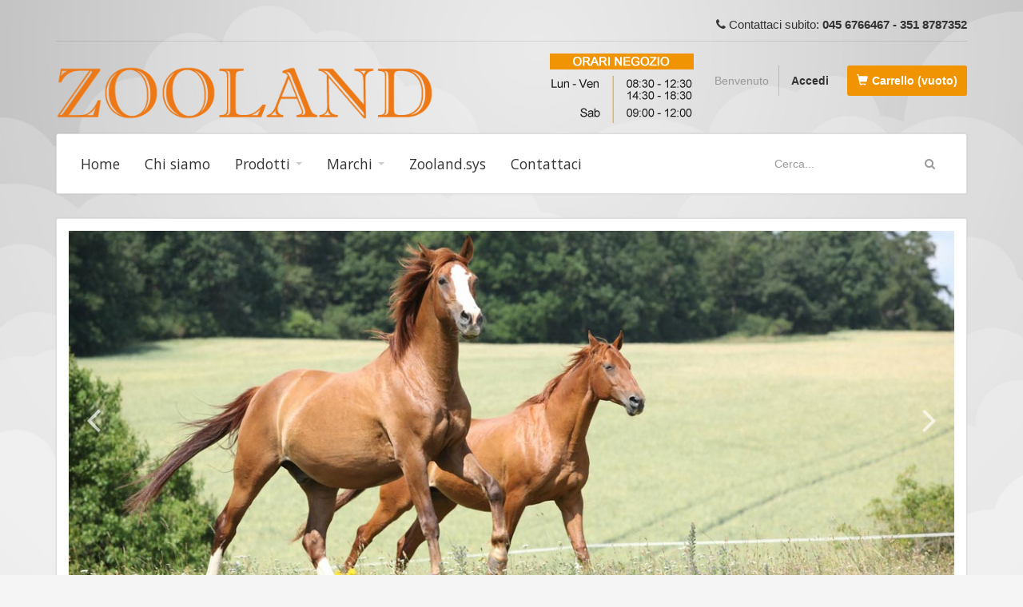

--- FILE ---
content_type: text/html; charset=utf-8
request_url: https://www.zooland.it/
body_size: 12497
content:
<!DOCTYPE HTML>
<html lang="it">
	<head>
		<meta charset="utf-8" />
		<title>Zooland snc</title>
				<meta name="description" content="Negozio powered by PrestaShop" />
						<meta name="keywords" content="negozio, prestashop" />
				<meta name="generator" content="PrestAddon" />
		<meta name="robots" content="index,follow" />
		<meta name="viewport" content="width=device-width, minimum-scale=0.25, maximum-scale=1.6, initial-scale=1.0" />
        <meta http-equiv="X-UA-Compatible" content="IE=edge">
		<meta name="apple-mobile-web-app-capable" content="yes" /> 
		<link rel="icon" type="image/vnd.microsoft.icon" href="/img/favicon.ico?1671169194" />
		<link rel="shortcut icon" type="image/x-icon" href="/img/favicon.ico?1671169194" />
        <link href="https://www.zooland.it/themes/zooland-theme/css/bootstrap/css/bootstrap.css" rel="stylesheet" type="text/css" />
        <link href="https://www.zooland.it/themes/zooland-theme/css/font-awesome/css/font-awesome.css" rel="stylesheet" type="text/css" />
                                    <link rel="stylesheet" href="/themes/zooland-theme/css/global.css" type="text/css" media="all" />
                            <link rel="stylesheet" href="/js/jquery/plugins/fancybox/jquery.fancybox.css" type="text/css" media="all" />
                            <link rel="stylesheet" href="/modules/blockviewed/blockviewed.css" type="text/css" media="all" />
                            <link rel="stylesheet" href="/modules/blockcart/blockcart.css" type="text/css" media="all" />
                            <link rel="stylesheet" href="/js/jquery/plugins/bxslider/jquery.bxslider.css" type="text/css" media="all" />
                            <link rel="stylesheet" href="/modules/blockcontact/blockcontact.css" type="text/css" media="all" />
                            <link rel="stylesheet" href="/modules/blockcurrencies/blockcurrencies.css" type="text/css" media="all" />
                            <link rel="stylesheet" href="/modules/blockmyaccountfooter/blockmyaccount.css" type="text/css" media="all" />
                            <link rel="stylesheet" href="/modules/blocknewsletter/blocknewsletter.css" type="text/css" media="all" />
                            <link rel="stylesheet" href="/modules/blocksearch/blocksearch.css" type="text/css" media="all" />
                            <link rel="stylesheet" href="/js/jquery/plugins/autocomplete/jquery.autocomplete.css" type="text/css" media="all" />
                            <link rel="stylesheet" href="/modules/homefeatured/css/homefeatured.css" type="text/css" media="all" />
                            <link rel="stylesheet" href="/modules/blockuserinfo/blockuserinfo.css" type="text/css" media="all" />
                            <link rel="stylesheet" href="/modules/blocktopmenu/css/superfish-modified.css" type="text/css" media="all" />
                            <link rel="stylesheet" href="/modules/bestwidget/css/bestwidget.css" type="text/css" media="all" />
                            <link rel="stylesheet" href="/modules/editorial/css/editorial.css" type="text/css" media="all" />
                            <link rel="stylesheet" href="/modules/paypal/views/css/paypal.css" type="text/css" media="all" />
                                        <script type="text/javascript">
var CUSTOMIZE_TEXTFIELD = 1;
var FancyboxI18nNext = 'Successivo';
var FancyboxI18nPrev = 'Precedente';
var FancyboxboxI18nClose = 'Chiudi';
var ajaxsearch = true;
var baseDir = 'https://www.zooland.it/';
var baseUri = 'https://www.zooland.it/';
var contentOnly = false;
var customizationIdMessage = 'Personalizzazione n.';
var delete_txt = 'Elimina';
var freeProductTranslation = 'Gratuito!';
var freeShippingTranslation = 'Spedizione gratuita!';
var generated_date = 1768698564;
var id_lang = 1;
var img_dir = 'https://www.zooland.it/themes/zooland-theme/img/';
var instantsearch = false;
var isGuest = 0;
var isLogged = 0;
var page_name = 'index';
var priceDisplayMethod = 0;
var priceDisplayPrecision = 2;
var quickView = true;
var removingLinkText = 'rimuovi questo prodotto dal mio carrello';
var roundMode = 2;
var search_url = 'https://www.zooland.it/ricerca';
var static_token = '67f5d20ee0c697991e9b84825ad39900';
var token = '90f866156dfac4838fad1df239702010';
var usingSecureMode = true;
</script>

                        <script type="text/javascript" src="/js/jquery/jquery-1.11.0.min.js"></script>
                        <script type="text/javascript" src="/js/jquery/jquery-migrate-1.2.1.min.js"></script>
                        <script type="text/javascript" src="/js/jquery/plugins/jquery.easing.js"></script>
                        <script type="text/javascript" src="/js/tools.js"></script>
                        <script type="text/javascript" src="/themes/zooland-theme/js/global.js"></script>
                        <script type="text/javascript" src="/themes/zooland-theme/js/autoload/10-bootstrap.min.js"></script>
                        <script type="text/javascript" src="/themes/zooland-theme/js/autoload/15-jquery.total-storage.min.js"></script>
                        <script type="text/javascript" src="/themes/zooland-theme/js/autoload/wow.min.js"></script>
                        <script type="text/javascript" src="/js/jquery/plugins/fancybox/jquery.fancybox.js"></script>
                        <script type="text/javascript" src="/themes/zooland-theme/js/modules/blockcart/ajax-cart.js"></script>
                        <script type="text/javascript" src="/js/jquery/plugins/jquery.scrollTo.js"></script>
                        <script type="text/javascript" src="/js/jquery/plugins/jquery.serialScroll.js"></script>
                        <script type="text/javascript" src="/js/jquery/plugins/bxslider/jquery.bxslider.js"></script>
                        <script type="text/javascript" src="/js/jquery/plugins/autocomplete/jquery.autocomplete.js"></script>
                        <script type="text/javascript" src="/themes/zooland-theme/js/tools/treeManagement.js"></script>
                        <script type="text/javascript" src="/themes/zooland-theme/js/modules/blocktopmenu/js/hoverIntent.js"></script>
                        <script type="text/javascript" src="/themes/zooland-theme/js/modules/blocktopmenu/js/superfish-modified.js"></script>
                        <script type="text/javascript" src="/themes/zooland-theme/js/modules/blocktopmenu/js/blocktopmenu.js"></script>
                        <script type="text/javascript" src="/modules/bestwidget/js/hook/jquery.animate-colors-min.js"></script>
                        <script type="text/javascript" src="/modules/bestwidget/js/hook/jquery.skitter.js"></script>
                        <script type="text/javascript" src="/modules/bestwidget/js/hook/owl.carousel.min.js"></script>
                        <script type="text/javascript" src="/themes/zooland-theme/js/index.js"></script>
                        <script type="text/javascript" src="/modules/statsdata/js/plugindetect.js"></script>
                    		            	<link href="https://www.zooland.it/themes/zooland-theme/css/styles/style4.css" rel="stylesheet" type="text/css" />
            	<link href='https://fonts.googleapis.com/css?family=Open+Sans:700,400,300' rel='stylesheet' type='text/css'>
        <style type="text/css">
									.menu, .title_block, .price{
					font-family:'Open Sans';
				}
							@media (min-width: 1200px){
			.container{
				width:1170px			}
					}
		body{
			font-family:Arial; font-size:14px;
			}
		.copyright p {color: #999}#header_logo {padding: 30px 15px 15px 0}#header_logo img {max-width: 175%}.vp_page {background-color:#f0f0f0}.box_skitter .next_button, .box_skitter .prev_button {border:none;font-size:50px;}#categories_block_left, #manufacturers_block_left {color: #333;background-color: #fff;border-color: #ddd;}#categories_block_left h4, #manufacturers_block_left h4 > a {color: #333!important;background-color: #f5f5f5;border-color: #ddd;}#categories_block_left, #manufacturers_block_left {background-color: none;color: #fff;border-color:none;}.copyright{padding:25px 0 25px 0}#categories_block_left li a, .blockmanufacturer li a {color: #333}.customerprivacy p {float:none; width: 100%;}.page-heading{background-color: #f09404 !important;color: #FFF;padding:10px;font-size: 22px;}.testoiva {font-size: 12px}.testoeditorial {font-size: 16px}.contattaciheader {font-size: 15px}.titolotestocentrale {margin-top: 0}#product_condition {display:none}.bordodescrizione {border-bottom: 1px solid #ddd;padding-top: 30px;}.sfondoeditorial {border: 1px solid #ddd;box-shadow: 0 0 3px rgba(0, 0, 0, 0.08);background-color: #fff;padding:30px}.titolointerno {margin: 10px 0 20px;text-transform: capitalize;padding-bottom: 10px;border-bottom: 1px solid #ddd;}.riquadrodovesiamo {margin: 20px 0;border: 1px solid #ddd;padding: 20px;overflow: hidden;}.bordotitoloprodotto {border-bottom: 1px solid #ddd;padding-bottom: 20px;}#short_description_content {padding: 15px 0 20px 0;}.footer1{width:100%; float: left}.footer2{font-size:12px; float: left}.copyright a#back-top {margin-top: -25px}#footer {padding-bottom:105px}.orarinegozio {float: left;margin: -15px 15px 10px 0;}#page {background: url('/img/cms/sfondo-sito.jpg') top center fixed; background-size: cover;}.editorial_block {margin-bottom: 2em; padding: 40px 30px 30px 30px;background-color: #fff;-webkit-box-shadow: 0 0 3px rgba(0, 0, 0, 0.08);-moz-box-shadow: 0 0 3px rgba(0, 0, 0, 0.08);box-shadow: 0 0 3px rgba(0, 0, 0, 0.08);}.customerprivacy label {width: 100%}p.payment_module.paypal a {padding-left: 0 !important;}@media (max-width: 1200px) {#header_logo{width:100% !important;} #header_logo img{max-width:100% !important;}}.ascologo{width:250px;}.salutelogo{width:150px;}    </style>
<script defer type="text/javascript">/*
 *
 *  2007-2021 PayPal
 *
 *  NOTICE OF LICENSE
 *
 *  This source file is subject to the Academic Free License (AFL 3.0)
 *  that is bundled with this package in the file LICENSE.txt.
 *  It is also available through the world-wide-web at this URL:
 *  http://opensource.org/licenses/afl-3.0.php
 *  If you did not receive a copy of the license and are unable to
 *  obtain it through the world-wide-web, please send an email
 *  to license@prestashop.com so we can send you a copy immediately.
 *
 *  DISCLAIMER
 *
 *  Do not edit or add to this file if you wish to upgrade PrestaShop to newer
 *  versions in the future. If you wish to customize PrestaShop for your
 *  needs please refer to http://www.prestashop.com for more information.
 *
 *  @author 2007-2021 PayPal
 *  @author 202 ecommerce <tech@202-ecommerce.com>
 *  @copyright PayPal
 *  @license http://opensource.org/licenses/osl-3.0.php Open Software License (OSL 3.0)
 *
 */


    

function updateFormDatas()
{
	var nb = $('#quantity_wanted').val();
	var id = $('#idCombination').val();

	$('.paypal_payment_form input[name=quantity]').val(nb);
	$('.paypal_payment_form input[name=id_p_attr]').val(id);
}
	
$(document).ready( function() {
    
		var baseDirPP = baseDir.replace('http:', 'https:');
		
	if($('#in_context_checkout_enabled').val() != 1)
	{
        $(document).on('click','#payment_paypal_express_checkout', function() {
			$('#paypal_payment_form_cart').submit();
			return false;
		});
	}


	var jquery_version = $.fn.jquery.split('.');
	if(jquery_version[0]>=1 && jquery_version[1] >= 7)
	{
		$('body').on('submit',".paypal_payment_form", function () {
			updateFormDatas();
		});
	}
	else {
		$('.paypal_payment_form').live('submit', function () {
			updateFormDatas();
		});
	}

	function displayExpressCheckoutShortcut() {
		var id_product = $('input[name="id_product"]').val();
		var id_product_attribute = $('input[name="id_product_attribute"]').val();
		$.ajax({
			type: "GET",
			url: baseDirPP+'/modules/paypal/express_checkout/ajax.php',
			data: { get_qty: "1", id_product: id_product, id_product_attribute: id_product_attribute },
			cache: false,
			success: function(result) {
				if (result == '1') {
					$('#container_express_checkout').slideDown();
				} else {
					$('#container_express_checkout').slideUp();
				}
				return true;
			}
		});
	}

	$('select[name^="group_"]').change(function () {
		setTimeout(function(){displayExpressCheckoutShortcut()}, 500);
	});

	$('.color_pick').click(function () {
		setTimeout(function(){displayExpressCheckoutShortcut()}, 500);
	});

    if($('body#product').length > 0) {
        setTimeout(function(){displayExpressCheckoutShortcut()}, 500);
    }
	
	
			

	var modulePath = 'modules/paypal';
	var subFolder = '/integral_evolution';

	var fullPath = baseDirPP + modulePath + subFolder;
	var confirmTimer = false;
		
	if ($('form[target="hss_iframe"]').length == 0) {
		if ($('select[name^="group_"]').length > 0)
			displayExpressCheckoutShortcut();
		return false;
	} else {
		checkOrder();
	}

	function checkOrder() {
		if(confirmTimer == false)
			confirmTimer = setInterval(getOrdersCount, 1000);
	}

	});


</script>
		<!--[if IE 8]>
		<script src="https://oss.maxcdn.com/libs/html5shiv/3.7.0/html5shiv.js"></script>
		<script src="https://oss.maxcdn.com/libs/respond.js/1.3.0/respond.min.js"></script>
		<![endif]-->
	</head>
	<body id="index" class="index lang_it homepage" data-product-view="grid" data-view-grid="3" data-menumega=false data-menutrigger=true data-menutransition="slide">
			        <div id="vp_wrapper">
            <div id="page" class="vp_page clearfix layout-mode-full">
                <header id="header_section" class="header_section clearfix">
                    <section class="vp_wrapper_header clearfix">
                    	                    	<section class="header_nav_section clearfix">
                        	<div class="container displayNav">
                            	<div class="row">
                                	<div class="col-md-12"><div class="header_nav_main clearfix">	<span class="shop-phone pull-right contattaciheader">
		<i class="fa fa-phone"></i> Contattaci subito: <strong>045 6766467 - 351 8787352</strong>
	</span>
</div></div>
                                </div>
                            </div>
                        </section>
                                                <section id="header" class="row_header">
                        	<div class="container">
                                <div class="row">
                                    <div class="header_top col-md-12 clearfix">	
                                        <a id="header_logo" href="http://www.zooland.it/" class="top-column site-logo0 col-md-3 col-sm-4 col-xs-5">
                                            <span><img class="logo img-responsive" src="https://www.zooland.it/img/zooland-logo-1440524551.jpg" alt="Zooland snc"  width="546" height="79" /></span>
                                        </a>
                                        <div id="header_right" class="top-column header_right col-md-9 col-sm-8 col-xs-7 clearfix">
                                            <!-- MODULE Block cart -->
<div class="main-cart clearfix">
				<div id="cart_block" class="block exclusive">
				<h4 class="title_block">
					<a href="https://www.zooland.it/ordine" title="Vedi il mio carrello" rel="nofollow">Carrello</a>
													<span id="block_cart_expand" class="unvisible">&nbsp;</span>
							<span id="block_cart_collapse">&nbsp;</span>
										</h4>
				<div class="block_content">
					<!-- block list of products -->
					<div id="cart_block_list" class="expanded">
												<p class="cart_block_no_products" id="cart_block_no_products">
							Nessun prodotto
						</p>
												<div id="cart-prices" class="clearfix">
							<div class="cart-prices-line first-line">
								<span id="cart_block_shipping_cost" class="price ajax_cart_shipping_cost">
																			Spedizione gratuita!
																	</span>
								<span>
									Spedizione
								</span>
							</div>
																					<div class="cart-prices-line last-line">
								<!-- <span id="cart_block_total" class="price ajax_block_cart_total">0,00 €</span> -->
								<span id="cart_block_total" class="price ajax_block_cart_total">0,00 €</span>
								<span>Totale</span>
							</div>
						</div>
												<p id="cart-buttons">
							<a 
							id="button_order_cart" 
							class="btn btn-primary button button-small" 
							href='https://www.zooland.it/ordine' 
							title="Pagamento" 
							rel="nofollow">
									Pagamento
							</a>
						</p>
					</div>
				</div>
			</div><!-- #cart_block -->
	</div>

	<div id="layer_cart">
		<div class="clearfix">
        	<span class="cross glyphicon glyphicon-remove-sign" title="Chiudi finestra"></span>
			<div class="layer_cart_product col-xs-12 col-md-6">
				<h4 class="text-success">
					<span class="glyphicon glyphicon-ok"></span>Prodotto aggiunto al tuo carrello
				</h4>
				<div class="product-image-container layer_cart_img">
				</div>
				<div class="layer_cart_product_info">
					<h5 id="layer_cart_product_title" class="product-name"></h5>
					<span id="layer_cart_product_attributes"></span>
					<div>
						<strong class="dark">Quantità</strong>
						<span id="layer_cart_product_quantity"></span>
					</div>
					<div>
						<strong class="dark">Totale</strong>
						<span id="layer_cart_product_price"></span>
					</div>
				</div>
			</div>
			<div class="layer_cart_cart col-xs-12 col-md-6">
				<h4>
					<!-- Plural Case [both cases are needed because page may be updated in Javascript] -->
					<span class="ajax_cart_product_txt_s  unvisible">
						Ci sono <span class="ajax_cart_quantity">0</span> articoli nel tuo carrello.
					</span>
					<!-- Singular Case [both cases are needed because page may be updated in Javascript] -->
					<span class="ajax_cart_product_txt ">
						Il tuo carrello contiene un oggetto.
					</span>
				</h4>
	
				<div class="layer_cart_row">
					<strong class="dark">
						Totale prodotti
													(IVA incl.)
											</strong>
					<span class="ajax_block_products_total">
											</span>
				</div>
	
								<div class="layer_cart_row">
					<strong class="dark">
						Totale spedizione&nbsp;calcolata
					</strong>
					<span class="ajax_cart_shipping_cost">
													Spedizione gratuita!
											</span>
				</div>
								<div class="layer_cart_row">	
					<strong class="dark">
						Totale
													(IVA incl.)
											</strong>
					<span class="ajax_block_cart_total">
											</span>
				</div>
				<div class="button-container">	
					<span class="continue btn btn-default button exclusive-medium pull-left" title="Continua lo shopping">
							<span class="glyphicon glyphicon-chevron-left"></span> Continua lo shopping
					</span>
					<a 
					class="btn btn-primary button button-medium pull-right" 
					href='https://www.zooland.it/ordine' 
					title="Procedi con l'acquisto" 
					rel="nofollow">
							Procedi con l'acquisto <span class="glyphicon glyphicon-chevron-right"></span>
					</a>	
				</div>
			</div>
		</div>
		<div class="crossseling"></div>
	</div> <!-- #layer_cart -->
	<div class="layer_cart_overlay"></div>

<!-- /MODULE Block cart -->
<!-- Block user information module HEADER -->
<div id="header_user" >
	<ul id="header_nav">
				<li id="shopping_cart">
			<a href="https://www.zooland.it/ordine" title="Vedi il mio carrello" rel="nofollow"><span class="glyphicon glyphicon-shopping-cart"></span>Carrello
			<span class="ajax_cart_quantity hidden">0</span>
			<span class="ajax_cart_product_txt hidden">Prodotto</span>
			<span class="ajax_cart_product_txt_s hidden">Prodotti</span>
			<span class="ajax_cart_total hidden">
							</span>
			<span class="ajax_cart_no_product">(vuoto)</span>
			</a>
		</li>
				<li id="your_account"><a href="https://www.zooland.it/il-mio-account" title="Vedi il mio account" rel="nofollow">Il tuo account</a></li>
	</ul>
             <p class="orarinegozio"><img src="/img/cms/banner-orari-home.png" /></p>
	<p id="header_user_info" class="hidden-xs">
		Benvenuto
					<a href="https://www.zooland.it/il-mio-account" title="Accedi al tuo account cliente" class="top-login" rel="nofollow">Accedi</a>
			</p>
</div>
<!-- /Block user information module HEADER -->
                                        </div>
                                    </div>
                                </div>
                            </div>
                        </section>
                                                <section id="top_column" class="top_column top_section clearfix">
                            <div class="container displayTopColumn">
                                <div class="row"><div class="col-md-12 clearfix">	    	
    	        
                
                
                	<div id="bestwidget-wrap-displayTopColumn1" class="bestwidget-module block bestwidget-displayTopColumn top-menu no-block-style">
            	            	<div class="module-item block_content clearfix">
                    <!-- Menu -->
    <div class="menu-warpper clearfix">
        <div id="block_top_menu" class="vt_bg_menu sf-contener clearfix">
             <div class="cat-title"><h4 class="title">Categorie</h4><span class="vt-menu-stick">&equiv;</span></div>
             <ul class="sf-menu menu vt_menu menu-content">
                <li><a href="/" title="Home">Home</a></li>
<li><a href="https://www.zooland.it/content/4-chi-siamo" title="Chi siamo">Chi siamo</a></li>
<li><a href="https://www.zooland.it/17-prodotti" title="Prodotti">Prodotti</a><ul><li><a href="https://www.zooland.it/15-piccoli-animali" title="Piccoli animali">Piccoli animali</a><ul><li><a href="https://www.zooland.it/18-igiene-e-bellezza" title="Igiene e Bellezza">Igiene e Bellezza</a></li><li><a href="https://www.zooland.it/21-antiparassitari-piccoli-animali" title="Antiparassitari">Antiparassitari</a></li><li><a href="https://www.zooland.it/24-casa-e-accessori" title="Casa e Accessori">Casa e Accessori</a></li><li><a href="https://www.zooland.it/29-mangimi-biscotti-" title="Mangimi - Biscotti ">Mangimi - Biscotti </a></li><li><a href="https://www.zooland.it/30-supplementi" title="Supplementi">Supplementi</a></li></ul></li><li><a href="https://www.zooland.it/12-equitazione" title="Equitazione">Equitazione</a><ul><li><a href="https://www.zooland.it/13-supplementi" title="Supplementi">Supplementi</a></li><li><a href="https://www.zooland.it/19-antiparassitari" title="Antiparassitari">Antiparassitari</a></li><li><a href="https://www.zooland.it/22-igiene-e-bellezza" title="Igiene e Bellezza">Igiene e Bellezza</a></li><li><a href="https://www.zooland.it/25-articoli-cavallo-e-cavaliere" title="Articoli Cavallo e Cavaliere">Articoli Cavallo e Cavaliere</a></li><li><a href="https://www.zooland.it/26-abbigliamento" title="Abbigliamento">Abbigliamento</a></li><li><a href="https://www.zooland.it/27-uso-esterno" title="Uso Esterno">Uso Esterno</a></li></ul></li><li><a href="https://www.zooland.it/16-ambientali" title="Ambientali">Ambientali</a></li><li><a href="https://www.zooland.it/23-disinfettanti" title="Disinfettanti">Disinfettanti</a></li><li><a href="https://www.zooland.it/28-recinzioni" title="Recinzioni">Recinzioni</a></li><li><a href="https://www.zooland.it/31-medicinali" title="Medicinali">Medicinali</a></li></ul></li><li><a href="https://www.zooland.it/content/category/2-marchi" title="Marchi">Marchi</a><ul><li ><a href="https://www.zooland.it/content/10-equitazione">Equitazione</a></li><li ><a href="https://www.zooland.it/content/9-piccoli-animali">Piccoli Animali</a></li></ul></li>
<li><a href="https://www.zooland.it/content/6-zoolandsys" title="Zooland.sys">Zooland.sys</a></li>
<li><a href="/contattarci" title="Contattaci">Contattaci</a></li>

             </ul>
                             <form id="searchbox" action="https://www.zooland.it/ricerca" method="get" class="pull-right searchbox" role="search">
                    <div class="btn btn-default vtem-search noBack">
                        <input type="hidden" name="controller" value="search" />
                        <input type="hidden" value="position" name="orderby"/>
                        <input type="hidden" value="desc" name="orderway"/>
                        <input class="inputbox" type="text" name="search_query" value="Cerca..." onblur="if(this.value=='') this.value='Cerca...';" onfocus="if(this.value=='Cerca...') this.value='';" />
                        <button type="submit" name="submit_search" class="inputbox"><i class="fa fa-search"></i> </button>
                    </div>
                </form>
                    </div> 
    </div>
<!--/ Menu -->   

                </div>
            </div>
        	</div></div>
                            </div>
                        </section>
                                            </section>					
                </header>
                <main id="main_section" class="main_section clearfix">
                	                    <section id="top_banner" class="top_banner banner_section clearfix">
                        <div class="container displayBanner">
                            <div class="row"><div class="col-md-12 clearfix">	    	
    	        	
        	<script type="text/javascript">
   				jQuery(document).ready(function(){
        			jQuery('#slideshowdisplayBanner1').skitter({
						  animation: 'fade',
						  interval: 6000, 
						  mouseOverButton:false,
						  mouseOutButton:false,
						  width_label: '60%',
						  						  numbers: false,
						  thumbs: false,
						  dots: true,
						  preview: false,
						  						  numbers_align:'center',
						  enable_navigation_keys:1,
						  auto_play:1,
						  stop_over:1,
						  progressbar:0,
						  navigation: 1,
						  width:'100%',
						  height:'42%'
					});
				});
			</script>
    		<div id="bestwidget-wrap-displayBanner1" class="bestwidget-slideshow bestwidget_displayBanner top-slideshow">
            	                <div id="slideshowdisplayBanner1" class="vtem_main_slideshow box_skitter vtemskiter-dots">
                    <dl class="skitter-data">
                                        	<dd>
                                                                                    <img src="/modules/bestwidget/img/slideshow/slide2B.jpg" alt="slide2B.jpg" >
                                                                                                    	</dd>
                                        	<dd>
                                                                                    <img src="/modules/bestwidget/img/slideshow/slide1.jpg" alt="slide1.jpg" >
                                                                                                    	</dd>
                                        	<dd>
                                                                                    <img src="/modules/bestwidget/img/slideshow/slide-2cavalli.jpg" alt="slide-2cavalli.jpg" >
                                                                                                    	</dd>
                                        	<dd>
                                                                                    <img src="/modules/bestwidget/img/slideshow/slide4.jpg" alt="slide4.jpg" >
                                                                                                    	</dd>
                                        	<dd>
                                                                                    <img src="/modules/bestwidget/img/slideshow/slide2.jpg" alt="slide2.jpg" >
                                                                                                    	</dd>
                                        	<dd>
                                                                                    <img src="/modules/bestwidget/img/slideshow/slide4B.jpg" alt="slide4B.jpg" >
                                                                                                    	</dd>
                                        	<dd>
                                                                                    <img src="/modules/bestwidget/img/slideshow/slide5B-web.jpg" alt="slide5B-web.jpg" >
                                                                                                    	</dd>
                                        	<dd>
                                                                                    <img src="/modules/bestwidget/img/slideshow/slide3.jpg" alt="slide3.jpg" >
                                                                                                    	</dd>
                                        	<dd>
                                                                                    <img src="/modules/bestwidget/img/slideshow/slide5.jpg" alt="slide5.jpg" >
                                                                                                    	</dd>
                                        	<dd>
                                                                                    <img src="/modules/bestwidget/img/slideshow/slide6.jpg" alt="slide6.jpg" >
                                                                                                    	</dd>
                                        </dl>
                </div>
            </div>
                
                
                
        	</div></div>
                        </div>
                    </section>
                                        <section id="columns" class="container"><div class="row">
                                                        	<div id="left_column" class="column col-md-3"><!-- Block categories module -->
<div id="categories_block_left" class="block">
	<h4 class="title_block">Categorie</h4>
	<div class="block_content">
		<ul class="tree dhtml">
									
<li class="category_17 last">
	<a href="https://www.zooland.it/17-prodotti" 		title="">Prodotti</a>
			<ul>
									
<li class="category_15">
	<a href="https://www.zooland.it/15-piccoli-animali" 		title="">Piccoli animali</a>
			<ul>
									
<li class="category_18">
	<a href="https://www.zooland.it/18-igiene-e-bellezza" 		title="">Igiene e Bellezza</a>
	</li>

												
<li class="category_21">
	<a href="https://www.zooland.it/21-antiparassitari-piccoli-animali" 		title="">Antiparassitari</a>
	</li>

												
<li class="category_24">
	<a href="https://www.zooland.it/24-casa-e-accessori" 		title="">Casa e Accessori</a>
	</li>

												
<li class="category_29">
	<a href="https://www.zooland.it/29-mangimi-biscotti-" 		title="">Mangimi - Biscotti </a>
	</li>

												
<li class="category_30 last">
	<a href="https://www.zooland.it/30-supplementi" 		title="">Supplementi</a>
	</li>

							</ul>
	</li>

												
<li class="category_12">
	<a href="https://www.zooland.it/12-equitazione" 		title="">Equitazione</a>
			<ul>
									
<li class="category_13">
	<a href="https://www.zooland.it/13-supplementi" 		title="">Supplementi</a>
	</li>

												
<li class="category_19">
	<a href="https://www.zooland.it/19-antiparassitari" 		title="">Antiparassitari</a>
	</li>

												
<li class="category_22">
	<a href="https://www.zooland.it/22-igiene-e-bellezza" 		title="">Igiene e Bellezza</a>
	</li>

												
<li class="category_25">
	<a href="https://www.zooland.it/25-articoli-cavallo-e-cavaliere" 		title="Tutto il necessario per il cavallo, il cavaliere e tanto altro.">Articoli Cavallo e Cavaliere</a>
	</li>

												
<li class="category_26">
	<a href="https://www.zooland.it/26-abbigliamento" 		title="Quello che cerchi perfetto per il tuo stile: Giacche, Pantaloni, Magliette, Calzature e tanto altro...">Abbigliamento</a>
	</li>

												
<li class="category_27 last">
	<a href="https://www.zooland.it/27-uso-esterno" 		title="">Uso Esterno</a>
	</li>

							</ul>
	</li>

												
<li class="category_16">
	<a href="https://www.zooland.it/16-ambientali" 		title="">Ambientali</a>
	</li>

												
<li class="category_23">
	<a href="https://www.zooland.it/23-disinfettanti" 		title="">Disinfettanti</a>
	</li>

												
<li class="category_28">
	<a href="https://www.zooland.it/28-recinzioni" 		title="">Recinzioni</a>
	</li>

												
<li class="category_31 last">
	<a href="https://www.zooland.it/31-medicinali" 		title="">Medicinali</a>
	</li>

							</ul>
	</li>

							</ul>
		
		<script type="text/javascript">
		// <![CDATA[
			// we hide the tree only if JavaScript is activated
			$('div#categories_block_left ul.dhtml').hide();
		// ]]>
		</script>
	</div>
</div>
<!-- /Block categories module -->
<!-- MODULE Block best sellers -->
<div id="best-sellers_block_right" class="block products_block">
    <h4 class="title_block">
        <a href="https://www.zooland.it/migliori-vendite" title="Vedi i prodotti più venduti">
            I più venduti
        </a>
    </h4>

    <div class="block_content">
                    <ul class="product_images">
                                    <li class="first_item clearfix">
                            <span class="number">1</span>
                            <a href="https://www.zooland.it/equitazione/59-solka-gel.html" title="Solka Hoof Gel">
                                Exolium Hoof Gel
                            </a>
                    </li>
                                    <li class="item clearfix">
                            <span class="number">2</span>
                            <a href="https://www.zooland.it/supplementi/14-plusvital-racing-syrup.html" title="Plusvital Racing Syrup">
                                Racing Syrup
                            </a>
                    </li>
                                    <li class="last_item clearfix">
                            <span class="number">3</span>
                            <a href="https://www.zooland.it/home/194-urinomet.html" title="URINOMET">
                                UrinaryMet
                            </a>
                    </li>
                            </ul>
            <p class="lnk"><a href="https://www.zooland.it/migliori-vendite"
                              title="Tutte le migliori vendite"
                              class="button_large">&raquo; Tutte le migliori vendite</a></p>
            </div>
</div>
<!-- /MODULE Block best sellers -->
<!-- Block manufacturers module -->
<div id="manufacturers_block_left" class="block blockmanufacturer">
	<h4 class="title_block"><a href="https://www.zooland.it/produttori" title="Marchi">Marchi</a></h4>
	<div class="block_content">
		<ul class="bullet">
					<li class="first_item"><a href="https://www.zooland.it/23_animedica" title="Poco più del ANIMEDICA">ANIMEDICA</a></li>
							<li class="item"><a href="https://www.zooland.it/26_bayer" title="Poco più del BAYER">BAYER</a></li>
							<li class="item"><a href="https://www.zooland.it/7_biorama" title="Poco più del Biorama">Biorama</a></li>
																																																																																					</ul>
				<form action="/index.php" method="get">
			<p>
				<select id="manufacturer_list" onchange="autoUrl('manufacturer_list', '');">
					<option value="0">Tutti i marchi</option>
									<option value="https://www.zooland.it/23_animedica">ANIMEDICA</option>
									<option value="https://www.zooland.it/26_bayer">BAYER</option>
									<option value="https://www.zooland.it/7_biorama">Biorama</option>
									<option value="https://www.zooland.it/24_candioli">Candioli</option>
									<option value="https://www.zooland.it/16_carr-day-martin">Carr &amp; Day &amp; Martin</option>
									<option value="https://www.zooland.it/28_ceva">Ceva</option>
									<option value="https://www.zooland.it/35_chifa">Chifa</option>
									<option value="https://www.zooland.it/3_comas">Comas</option>
									<option value="https://www.zooland.it/17_derby-med">Derby med </option>
									<option value="https://www.zooland.it/32_dolfos">DOLFOS</option>
									<option value="https://www.zooland.it/4_doxal">Doxal</option>
									<option value="https://www.zooland.it/10_eurovix">Eurovix</option>
									<option value="https://www.zooland.it/20_farmec">Farmec</option>
									<option value="https://www.zooland.it/9_farnam">Farnam</option>
									<option value="https://www.zooland.it/22_formavet">Formavet</option>
									<option value="https://www.zooland.it/15_frontline">Frontline</option>
									<option value="https://www.zooland.it/18_hkm">HKM</option>
									<option value="https://www.zooland.it/19_horseware">Horseware</option>
									<option value="https://www.zooland.it/2_kanters">Kanters</option>
									<option value="https://www.zooland.it/14_le-chameau">Le Chameau</option>
									<option value="https://www.zooland.it/12_love-101">Love 101</option>
									<option value="https://www.zooland.it/21_new-fadem">New. FA.DEM.</option>
									<option value="https://www.zooland.it/33_officinalis">OFFICINALIS</option>
									<option value="https://www.zooland.it/30_pearson">PEARSON</option>
									<option value="https://www.zooland.it/8_petrini">Petrini</option>
									<option value="https://www.zooland.it/6_plusvital">Plusvital</option>
									<option value="https://www.zooland.it/5_rimos">Rimos</option>
									<option value="https://www.zooland.it/27_terra-di-cuma">Terra di Cuma</option>
									<option value="https://www.zooland.it/25_veterinus">Veterinus</option>
									<option value="https://www.zooland.it/29_vita-flex">Vita Flex</option>
								</select>
			</p>
		</form>
		</div>
</div>
<!-- /Block manufacturers module -->
<!-- MODULE Block advertising -->
<div class="advertising_block">
	<a href="/content/6-zoolandsys" title="Zoolandsys"><img src="https://www.zooland.it/modules/blockadvertising/img/advertising-s1.jpg" alt="Zoolandsys" title="Zoolandsys" /></a><br><br>
</div>
<!-- /MODULE Block advertising -->
﻿

	<!-- Block CMS module -->
			<div id="informations_block_left_1" class="block informations_block_left">
			<h4 class="title_block">
				<a href="https://www.zooland.it/content/category/1-home">Informazioni</a>
			</h4>
			<ul class="block_content">
																			<li>
							<a href="https://www.zooland.it/content/1-consegna" title="Consegna">Consegna</a>
						</li>
																				<li>
							<a href="https://www.zooland.it/content/2-privacy-e-cookies" title="Privacy e Cookies">Privacy e Cookies</a>
						</li>
																				<li>
							<a href="https://www.zooland.it/content/3-condizioni-generali" title="Condizioni generali">Condizioni generali</a>
						</li>
																				<li>
							<a href="https://www.zooland.it/content/5-pagamento-sicuro" title="Pagamento sicuro">Pagamento sicuro</a>
						</li>
																</ul>
		</div>
		<!-- /Block CMS module -->
            <div><a href="https://www.zooland.it/content/5-pagamento-sicuro"><img src="https://www.zooland.it/img/cms/banner-pagamenti.jpg" alt="" width="265" height="120" style="display: block; margin-left: auto; margin-right: auto;" /></a></div>
     </div>
                                                        <div id="main_center_column" class="main_center_column col-md-9">
                            <div id="center_column" class="center_column clearfix">
                            			<div class="home-layout clearfix"><!-- Module Editorial -->
<div id="editorial_block_center" class="editorial_block">
							<div class="rte"><p class="testoeditorial" style="text-align: center;">INGROSSO MEDICINALI VETERINARI - PRODOTTI OMEOPATICI E FITOTERAPICI</p>
<p class="testoeditorial" style="text-align: center;">ENZIMI E INTEGRATORI SPECIFICI - MANGIMI E PRODOTTI PER CAVALLI</p>
<p class="testoeditorial" style="text-align: center;">DISINFETTANTI, INSETTICIDI E RODENTICIDI - ATTREZZATURA VETERINARIA</p>
<p class="testoeditorial" style="text-align: center;">PRODOTTI, ARTICOLI E MANGIMI PER PICCOLI ANIMALI</p></div></div>
<!-- /Module Editorial -->
	    	
    	        
                    <script type="text/javascript">
   				jQuery(document).ready(function(){
        			jQuery('#carouseldisplayHome1').owlCarousel({
						items: 4,
						itemsDesktop: [1199, 4],
						itemsDesktopSmall: [980, 2],
						itemsTablet: [768, 1],
						itemsMobile: [479, 1],
						singleItem: false,
						slideSpeed : 500,
						paginationSpeed : 800,
						autoPlay: false,
						stopOnHover: true,
						goToFirst: true,
						goToFirstSpeed : 1000,
						navigation : true,
						navigationText : ['<i class="fa fa-chevron-left"></i>','<i class="fa fa-chevron-right"></i>'],
						goToFirstNav : true,
						scrollPerPage : false,
						pagination : false,
						paginationNumbers: true,
						responsive: true,
						responsiveRefreshRate : 200			  
					});
				});
			</script>
            <div id="bestwidget-wrap-displayHome1" class="block products_block clearfix bestwidget-carousel bestwidget_displayHome featured-products">
            	                <h4 class="title_block"><span>Prodotti in vetrina</span></h4>
                                <div class="block_content">
                                            <div id="carouseldisplayHome1" class="bestwidget-items clearfix">
                        	                                                                    <div class="ajax_block_product featured_item clearfix">
                                        <div class="vpbox_li wow fadeInUp" data-wow-delay="0.0s">
                                            <div class="product-image-container">
                                            	                                                                                                    <span class="sale-box-home hide">Sale!</span>
                                                                                                <a href="https://www.zooland.it/antiparassitari-piccoli-animali/96-fiprotix-cane.html" title="Fipratix  cane" class="product_image"><img src="https://www.zooland.it/118-home_default/fiprotix-cane.jpg" alt="Fiprotix cane" /></a>
                                                                                                <a class="quick-view" href="https://www.zooland.it/antiparassitari-piccoli-animali/96-fiprotix-cane.html" rel="https://www.zooland.it/antiparassitari-piccoli-animali/96-fiprotix-cane.html">
                                                    <span class="btn"><span class="glyphicon glyphicon-eye-open"></span> Vista rapida</span>
                                                </a>
                                                                                            </div>
                                                                                            <h5 class="carousel-title"><a href="https://www.zooland.it/antiparassitari-piccoli-animali/96-fiprotix-cane.html">Fipratix  cane</a></h5>
                                                                                                                                    
                                            <p class="price_container">
                                                                                                <span class="price">22,00 €</span>
                                                                                                                                            </p>
                                            
                                                                                            <div class="cart-view clearfix">
                                                     <a href="https://www.zooland.it/antiparassitari-piccoli-animali/96-fiprotix-cane.html" class="btn btn-default link_more hide">
                                                        <span data-hover="Guarda"><i class="glyphicon glyphicon-eye-open"></i> Guarda</span>
                                                     </a>	
                                                                                                                                                                         <a class="btn btn-primary ajax_add_to_cart_button" rel="nofollow" data-id-product="96" href="https://www.zooland.it/carrello?qty=1&amp;id_product=96&amp;token=67f5d20ee0c697991e9b84825ad39900&amp;add">
                                                                <span data-hover="Aggiungi al carrello"><i class="fa fa-check-circle-o"></i> Aggiungi al carrello</span>
                                                            </a>
                                                                                                                                                              </div>
                                                                                    </div>
                                    </div>
                                                                    <div class="ajax_block_product featured_item clearfix">
                                        <div class="vpbox_li wow fadeInUp" data-wow-delay="0.1s">
                                            <div class="product-image-container">
                                            	                                                                                                    <span class="sale-box-home hide">Sale!</span>
                                                                                                <a href="https://www.zooland.it/antiparassitari-piccoli-animali/99-advantage-40-mg.html" title="Advantage" class="product_image"><img src="https://www.zooland.it/609-home_default/advantage-40-mg.jpg" alt="Advantage" /></a>
                                                                                                <a class="quick-view" href="https://www.zooland.it/antiparassitari-piccoli-animali/99-advantage-40-mg.html" rel="https://www.zooland.it/antiparassitari-piccoli-animali/99-advantage-40-mg.html">
                                                    <span class="btn"><span class="glyphicon glyphicon-eye-open"></span> Vista rapida</span>
                                                </a>
                                                                                            </div>
                                                                                            <h5 class="carousel-title"><a href="https://www.zooland.it/antiparassitari-piccoli-animali/99-advantage-40-mg.html">Advantage</a></h5>
                                                                                                                                    
                                            <p class="price_container">
                                                                                                <span class="price">15,90 €</span>
                                                                                                                                            </p>
                                            
                                                                                            <div class="cart-view clearfix">
                                                     <a href="https://www.zooland.it/antiparassitari-piccoli-animali/99-advantage-40-mg.html" class="btn btn-default link_more hide">
                                                        <span data-hover="Guarda"><i class="glyphicon glyphicon-eye-open"></i> Guarda</span>
                                                     </a>	
                                                                                                                                                                         <a class="btn btn-primary ajax_add_to_cart_button" rel="nofollow" data-id-product="99" href="https://www.zooland.it/carrello?qty=1&amp;id_product=99&amp;token=67f5d20ee0c697991e9b84825ad39900&amp;add">
                                                                <span data-hover="Aggiungi al carrello"><i class="fa fa-check-circle-o"></i> Aggiungi al carrello</span>
                                                            </a>
                                                                                                                                                              </div>
                                                                                    </div>
                                    </div>
                                                                    <div class="ajax_block_product featured_item clearfix">
                                        <div class="vpbox_li wow fadeInUp" data-wow-delay="0.2s">
                                            <div class="product-image-container">
                                            	                                                                                                    <span class="sale-box-home hide">Sale!</span>
                                                                                                <a href="https://www.zooland.it/antiparassitari-piccoli-animali/100-advantix.html" title="Advantix" class="product_image"><img src="https://www.zooland.it/603-home_default/advantix.jpg" alt="Advantix" /></a>
                                                                                                <a class="quick-view" href="https://www.zooland.it/antiparassitari-piccoli-animali/100-advantix.html" rel="https://www.zooland.it/antiparassitari-piccoli-animali/100-advantix.html">
                                                    <span class="btn"><span class="glyphicon glyphicon-eye-open"></span> Vista rapida</span>
                                                </a>
                                                                                            </div>
                                                                                            <h5 class="carousel-title"><a href="https://www.zooland.it/antiparassitari-piccoli-animali/100-advantix.html">Advantix</a></h5>
                                                                                                                                    
                                            <p class="price_container">
                                                                                                <span class="price">27,00 €</span>
                                                                                                                                                <span class="old-price product-price old-price-home">27,00 €</span>
                                                                                            </p>
                                            
                                                                                            <div class="cart-view clearfix">
                                                     <a href="https://www.zooland.it/antiparassitari-piccoli-animali/100-advantix.html" class="btn btn-default link_more hide">
                                                        <span data-hover="Guarda"><i class="glyphicon glyphicon-eye-open"></i> Guarda</span>
                                                     </a>	
                                                                                                                                                                         <a class="btn btn-primary ajax_add_to_cart_button" rel="nofollow" data-id-product="100" href="https://www.zooland.it/carrello?qty=1&amp;id_product=100&amp;token=67f5d20ee0c697991e9b84825ad39900&amp;add">
                                                                <span data-hover="Aggiungi al carrello"><i class="fa fa-check-circle-o"></i> Aggiungi al carrello</span>
                                                            </a>
                                                                                                                                                              </div>
                                                                                    </div>
                                    </div>
                                                                    <div class="ajax_block_product featured_item clearfix">
                                        <div class="vpbox_li wow fadeInUp" data-wow-delay="0.3s">
                                            <div class="product-image-container">
                                            	                                                                                                <a href="https://www.zooland.it/equitazione/140-horses-le-vif-.html" title="HORSES le Vif" class="product_image"><img src="https://www.zooland.it/333-home_default/horses-le-vif-.jpg" alt="HORSES LE VIF " /></a>
                                                                                                <a class="quick-view" href="https://www.zooland.it/equitazione/140-horses-le-vif-.html" rel="https://www.zooland.it/equitazione/140-horses-le-vif-.html">
                                                    <span class="btn"><span class="glyphicon glyphicon-eye-open"></span> Vista rapida</span>
                                                </a>
                                                                                            </div>
                                                                                            <h5 class="carousel-title"><a href="https://www.zooland.it/equitazione/140-horses-le-vif-.html">HORSES le Vif</a></h5>
                                                                                                                                    
                                            <p class="price_container">
                                                                                                <span class="price">49,00 €</span>
                                                                                                                                            </p>
                                            
                                                                                            <div class="cart-view clearfix">
                                                     <a href="https://www.zooland.it/equitazione/140-horses-le-vif-.html" class="btn btn-default link_more hide">
                                                        <span data-hover="Guarda"><i class="glyphicon glyphicon-eye-open"></i> Guarda</span>
                                                     </a>	
                                                                                                                                                                         <a class="btn btn-primary ajax_add_to_cart_button" rel="nofollow" data-id-product="140" href="https://www.zooland.it/carrello?qty=1&amp;id_product=140&amp;token=67f5d20ee0c697991e9b84825ad39900&amp;add">
                                                                <span data-hover="Aggiungi al carrello"><i class="fa fa-check-circle-o"></i> Aggiungi al carrello</span>
                                                            </a>
                                                                                                                                                              </div>
                                                                                    </div>
                                    </div>
                                                                    <div class="ajax_block_product featured_item clearfix">
                                        <div class="vpbox_li wow fadeInUp" data-wow-delay="0.4s">
                                            <div class="product-image-container">
                                            	                                                                                                <a href="https://www.zooland.it/home/141-portasella-in-metallo.html" title="Portasella in metallo" class="product_image"><img src="https://www.zooland.it/158-home_default/portasella-in-metallo.jpg" alt="Portasella in metallo" /></a>
                                                                                                <a class="quick-view" href="https://www.zooland.it/home/141-portasella-in-metallo.html" rel="https://www.zooland.it/home/141-portasella-in-metallo.html">
                                                    <span class="btn"><span class="glyphicon glyphicon-eye-open"></span> Vista rapida</span>
                                                </a>
                                                                                            </div>
                                                                                            <h5 class="carousel-title"><a href="https://www.zooland.it/home/141-portasella-in-metallo.html">Portasella in metallo</a></h5>
                                                                                                                                    
                                            <p class="price_container">
                                                                                                <span class="price">14,90 €</span>
                                                                                                                                            </p>
                                            
                                                                                            <div class="cart-view clearfix">
                                                     <a href="https://www.zooland.it/home/141-portasella-in-metallo.html" class="btn btn-default link_more hide">
                                                        <span data-hover="Guarda"><i class="glyphicon glyphicon-eye-open"></i> Guarda</span>
                                                     </a>	
                                                                                                                                                                         <a class="btn btn-primary ajax_add_to_cart_button" rel="nofollow" data-id-product="141" href="https://www.zooland.it/carrello?qty=1&amp;id_product=141&amp;token=67f5d20ee0c697991e9b84825ad39900&amp;add">
                                                                <span data-hover="Aggiungi al carrello"><i class="fa fa-check-circle-o"></i> Aggiungi al carrello</span>
                                                            </a>
                                                                                                                                                              </div>
                                                                                    </div>
                                    </div>
                                                                    <div class="ajax_block_product featured_item clearfix">
                                        <div class="vpbox_li wow fadeInUp" data-wow-delay="0.5s">
                                            <div class="product-image-container">
                                            	                                                                                                <a href="https://www.zooland.it/supplementi/142-fitover-new-block-rullo-sale.html" title="FITOVER NEW BLOCK RULLO SALE " class="product_image"><img src="https://www.zooland.it/162-home_default/fitover-new-block-rullo-sale.jpg" alt="FITOVER NEW BLOCK RULLO SALE" /></a>
                                                                                                <a class="quick-view" href="https://www.zooland.it/supplementi/142-fitover-new-block-rullo-sale.html" rel="https://www.zooland.it/supplementi/142-fitover-new-block-rullo-sale.html">
                                                    <span class="btn"><span class="glyphicon glyphicon-eye-open"></span> Vista rapida</span>
                                                </a>
                                                                                            </div>
                                                                                            <h5 class="carousel-title"><a href="https://www.zooland.it/supplementi/142-fitover-new-block-rullo-sale.html">FITOVER NEW BLOCK RULLO SALE </a></h5>
                                                                                                                                    
                                            <p class="price_container">
                                                                                                                                            </p>
                                            
                                                                                            <div class="cart-view clearfix">
                                                     <a href="https://www.zooland.it/supplementi/142-fitover-new-block-rullo-sale.html" class="btn btn-default link_more hide">
                                                        <span data-hover="Guarda"><i class="glyphicon glyphicon-eye-open"></i> Guarda</span>
                                                     </a>	
                                                                                                      </div>
                                                                                    </div>
                                    </div>
                                                                    <div class="ajax_block_product featured_item clearfix">
                                        <div class="vpbox_li wow fadeInUp" data-wow-delay="0.6s">
                                            <div class="product-image-container">
                                            	                                                                                                <a href="https://www.zooland.it/supplementi/143-sale-rosa-himalaya.html" title="Sale Rosa Himalaya" class="product_image"><img src="https://www.zooland.it/160-home_default/sale-rosa-himalaya.jpg" alt="Sale Rosa Himalaya" /></a>
                                                                                                <a class="quick-view" href="https://www.zooland.it/supplementi/143-sale-rosa-himalaya.html" rel="https://www.zooland.it/supplementi/143-sale-rosa-himalaya.html">
                                                    <span class="btn"><span class="glyphicon glyphicon-eye-open"></span> Vista rapida</span>
                                                </a>
                                                                                            </div>
                                                                                            <h5 class="carousel-title"><a href="https://www.zooland.it/supplementi/143-sale-rosa-himalaya.html">Sale Rosa Himalaya</a></h5>
                                                                                                                                    
                                            <p class="price_container">
                                                                                                <span class="price">5,00 €</span>
                                                                                                                                                <span class="old-price product-price old-price-home">7,00 €</span>
                                                                                            </p>
                                            
                                                                                            <div class="cart-view clearfix">
                                                     <a href="https://www.zooland.it/supplementi/143-sale-rosa-himalaya.html" class="btn btn-default link_more hide">
                                                        <span data-hover="Guarda"><i class="glyphicon glyphicon-eye-open"></i> Guarda</span>
                                                     </a>	
                                                                                                                                                                         <a class="btn btn-primary ajax_add_to_cart_button" rel="nofollow" data-id-product="143" href="https://www.zooland.it/carrello?qty=1&amp;id_product=143&amp;token=67f5d20ee0c697991e9b84825ad39900&amp;add">
                                                                <span data-hover="Aggiungi al carrello"><i class="fa fa-check-circle-o"></i> Aggiungi al carrello</span>
                                                            </a>
                                                                                                                                                              </div>
                                                                                    </div>
                                    </div>
                                                                    <div class="ajax_block_product featured_item clearfix">
                                        <div class="vpbox_li wow fadeInUp" data-wow-delay="0.7s">
                                            <div class="product-image-container">
                                            	                                                                                                <a href="https://www.zooland.it/antiparassitari-piccoli-animali/157-fipralone-duo-gatto-4-pip-.html" title="FIPRALONE DUO  GATTO  4 PIP " class="product_image"><img src="https://www.zooland.it/592-home_default/fipralone-duo-gatto-4-pip-.jpg" alt="FIPRALONE DUO  GATTO  4 PIP " /></a>
                                                                                                <a class="quick-view" href="https://www.zooland.it/antiparassitari-piccoli-animali/157-fipralone-duo-gatto-4-pip-.html" rel="https://www.zooland.it/antiparassitari-piccoli-animali/157-fipralone-duo-gatto-4-pip-.html">
                                                    <span class="btn"><span class="glyphicon glyphicon-eye-open"></span> Vista rapida</span>
                                                </a>
                                                                                            </div>
                                                                                            <h5 class="carousel-title"><a href="https://www.zooland.it/antiparassitari-piccoli-animali/157-fipralone-duo-gatto-4-pip-.html">FIPRALONE DUO  GATTO  4 PIP </a></h5>
                                                                                                                                    
                                            <p class="price_container">
                                                                                                <span class="price">17,90 €</span>
                                                                                                                                            </p>
                                            
                                                                                            <div class="cart-view clearfix">
                                                     <a href="https://www.zooland.it/antiparassitari-piccoli-animali/157-fipralone-duo-gatto-4-pip-.html" class="btn btn-default link_more hide">
                                                        <span data-hover="Guarda"><i class="glyphicon glyphicon-eye-open"></i> Guarda</span>
                                                     </a>	
                                                                                                                                                                         <a class="btn btn-primary ajax_add_to_cart_button" rel="nofollow" data-id-product="157" href="https://www.zooland.it/carrello?qty=1&amp;id_product=157&amp;token=67f5d20ee0c697991e9b84825ad39900&amp;add">
                                                                <span data-hover="Aggiungi al carrello"><i class="fa fa-check-circle-o"></i> Aggiungi al carrello</span>
                                                            </a>
                                                                                                                                                              </div>
                                                                                    </div>
                                    </div>
                                                                    <div class="ajax_block_product featured_item clearfix">
                                        <div class="vpbox_li wow fadeInUp" data-wow-delay="0.8s">
                                            <div class="product-image-container">
                                            	                                                                                                <a href="https://www.zooland.it/home/164-multical-plus.html" title="MULTICAL PLUS" class="product_image"><img src="https://www.zooland.it/298-home_default/multical-plus.jpg" alt="MULTICAL PLUS" /></a>
                                                                                                <a class="quick-view" href="https://www.zooland.it/home/164-multical-plus.html" rel="https://www.zooland.it/home/164-multical-plus.html">
                                                    <span class="btn"><span class="glyphicon glyphicon-eye-open"></span> Vista rapida</span>
                                                </a>
                                                                                            </div>
                                                                                            <h5 class="carousel-title"><a href="https://www.zooland.it/home/164-multical-plus.html">MULTICAL PLUS</a></h5>
                                                                                                                                    
                                            <p class="price_container">
                                                                                                <span class="price">15,10 €</span>
                                                                                                                                            </p>
                                            
                                                                                            <div class="cart-view clearfix">
                                                     <a href="https://www.zooland.it/home/164-multical-plus.html" class="btn btn-default link_more hide">
                                                        <span data-hover="Guarda"><i class="glyphicon glyphicon-eye-open"></i> Guarda</span>
                                                     </a>	
                                                                                                      </div>
                                                                                    </div>
                                    </div>
                                                                    <div class="ajax_block_product featured_item clearfix">
                                        <div class="vpbox_li wow fadeInUp" data-wow-delay="0.9s">
                                            <div class="product-image-container">
                                            	                                                                                                <a href="https://www.zooland.it/home/167-dolvit-a-d3-e.html" title="DOLVIT FOSFATO DI CALCIO E VITAMINE  A D3 E" class="product_image"><img src="https://www.zooland.it/271-home_default/dolvit-a-d3-e.jpg" alt="DOLVIT A D3 E" /></a>
                                                                                                <a class="quick-view" href="https://www.zooland.it/home/167-dolvit-a-d3-e.html" rel="https://www.zooland.it/home/167-dolvit-a-d3-e.html">
                                                    <span class="btn"><span class="glyphicon glyphicon-eye-open"></span> Vista rapida</span>
                                                </a>
                                                                                            </div>
                                                                                            <h5 class="carousel-title"><a href="https://www.zooland.it/home/167-dolvit-a-d3-e.html">DOLVIT FOSFATO DI CALCIO E VITAMINE  A D3 E</a></h5>
                                                                                                                                    
                                            <p class="price_container">
                                                                                                <span class="price">16,80 €</span>
                                                                                                                                            </p>
                                            
                                                                                            <div class="cart-view clearfix">
                                                     <a href="https://www.zooland.it/home/167-dolvit-a-d3-e.html" class="btn btn-default link_more hide">
                                                        <span data-hover="Guarda"><i class="glyphicon glyphicon-eye-open"></i> Guarda</span>
                                                     </a>	
                                                                                                      </div>
                                                                                    </div>
                                    </div>
                                                                    <div class="ajax_block_product featured_item clearfix">
                                        <div class="vpbox_li wow fadeInUp" data-wow-delay="0.10s">
                                            <div class="product-image-container">
                                            	                                                                                                <a href="https://www.zooland.it/home/169-dolvit-spirulina.html" title="DOLVIT SPIRULINA" class="product_image"><img src="https://www.zooland.it/274-home_default/dolvit-spirulina.jpg" alt="DOLVIT SPIRULINA" /></a>
                                                                                                <a class="quick-view" href="https://www.zooland.it/home/169-dolvit-spirulina.html" rel="https://www.zooland.it/home/169-dolvit-spirulina.html">
                                                    <span class="btn"><span class="glyphicon glyphicon-eye-open"></span> Vista rapida</span>
                                                </a>
                                                                                            </div>
                                                                                            <h5 class="carousel-title"><a href="https://www.zooland.it/home/169-dolvit-spirulina.html">DOLVIT SPIRULINA</a></h5>
                                                                                                                                    
                                            <p class="price_container">
                                                                                                <span class="price">29,20 €</span>
                                                                                                                                            </p>
                                            
                                                                                            <div class="cart-view clearfix">
                                                     <a href="https://www.zooland.it/home/169-dolvit-spirulina.html" class="btn btn-default link_more hide">
                                                        <span data-hover="Guarda"><i class="glyphicon glyphicon-eye-open"></i> Guarda</span>
                                                     </a>	
                                                                                                                                                                         <a class="btn btn-primary ajax_add_to_cart_button" rel="nofollow" data-id-product="169" href="https://www.zooland.it/carrello?qty=1&amp;id_product=169&amp;token=67f5d20ee0c697991e9b84825ad39900&amp;add">
                                                                <span data-hover="Aggiungi al carrello"><i class="fa fa-check-circle-o"></i> Aggiungi al carrello</span>
                                                            </a>
                                                                                                                                                              </div>
                                                                                    </div>
                                    </div>
                                                                    <div class="ajax_block_product featured_item clearfix">
                                        <div class="vpbox_li wow fadeInUp" data-wow-delay="0.11s">
                                            <div class="product-image-container">
                                            	                                                                                                <a href="https://www.zooland.it/home/170-dolvit-carnitina.html" title="DOLVIT CARNITINA" class="product_image"><img src="https://www.zooland.it/276-home_default/dolvit-carnitina.jpg" alt="DOLVIT CARNITINA" /></a>
                                                                                                <a class="quick-view" href="https://www.zooland.it/home/170-dolvit-carnitina.html" rel="https://www.zooland.it/home/170-dolvit-carnitina.html">
                                                    <span class="btn"><span class="glyphicon glyphicon-eye-open"></span> Vista rapida</span>
                                                </a>
                                                                                            </div>
                                                                                            <h5 class="carousel-title"><a href="https://www.zooland.it/home/170-dolvit-carnitina.html">DOLVIT CARNITINA</a></h5>
                                                                                                                                    
                                            <p class="price_container">
                                                                                                <span class="price">18,60 €</span>
                                                                                                                                            </p>
                                            
                                                                                            <div class="cart-view clearfix">
                                                     <a href="https://www.zooland.it/home/170-dolvit-carnitina.html" class="btn btn-default link_more hide">
                                                        <span data-hover="Guarda"><i class="glyphicon glyphicon-eye-open"></i> Guarda</span>
                                                     </a>	
                                                                                                                                                                         <a class="btn btn-primary ajax_add_to_cart_button" rel="nofollow" data-id-product="170" href="https://www.zooland.it/carrello?qty=1&amp;id_product=170&amp;token=67f5d20ee0c697991e9b84825ad39900&amp;add">
                                                                <span data-hover="Aggiungi al carrello"><i class="fa fa-check-circle-o"></i> Aggiungi al carrello</span>
                                                            </a>
                                                                                                                                                              </div>
                                                                                    </div>
                                    </div>
                                                                                    </div>
                                    </div>
            </div>
                
                
        	    	
    	        
                
                	<div id="bestwidget-wrap-displayHome2" class="bestwidget-adshtml block bestwidget-displayHome ads-home no-block-style">
            	            	                	<div class="block_content">
                                            <div class="adv-item clearfix col-md-6 noPaddingLeft wow bounceIn">
                                                                                                <a href="/12-equitazione">
                                        <img src="/modules/bestwidget/img/adshtml/banner-equitazione.jpg" alt="banner-equitazione.jpg" >
                                    </a>
                                                                                    </div>
                                            <div class="adv-item clearfix col-md-6 noPaddingRight wow bounceIn">
                                                                                                <a href="/15-piccoli-animali">
                                        <img src="/modules/bestwidget/img/adshtml/banner-animali.jpg" alt="banner-animali.jpg" >
                                    </a>
                                                                                    </div>
                                        </div>
                            </div>
                
        	    	
    	        
                    <script type="text/javascript">
   				jQuery(document).ready(function(){
        			jQuery('#carouseldisplayHome3').owlCarousel({
						items: 4,
						itemsDesktop: [1199, 4],
						itemsDesktopSmall: [980, 2],
						itemsTablet: [768, 1],
						itemsMobile: [479, 1],
						singleItem: false,
						slideSpeed : 500,
						paginationSpeed : 800,
						autoPlay: false,
						stopOnHover: true,
						goToFirst: true,
						goToFirstSpeed : 1000,
						navigation : true,
						navigationText : ['<i class="fa fa-chevron-left"></i>','<i class="fa fa-chevron-right"></i>'],
						goToFirstNav : true,
						scrollPerPage : false,
						pagination : false,
						paginationNumbers: true,
						responsive: true,
						responsiveRefreshRate : 200			  
					});
				});
			</script>
            <div id="bestwidget-wrap-displayHome3" class="block products_block clearfix bestwidget-carousel bestwidget_displayHome new-products">
            	                <h4 class="title_block"><span>Nuovi prodotti</span></h4>
                                <div class="block_content">
                                            <p class="text-muted">Non ci sono prodotti da mostrare.</p>
                                    </div>
            </div>
                
                
        	</div>
                        </div></div><!-- #center_column -->
                                            </div></section><!-- #columns -->
                </main><!-- .columns-container -->
                <!-- Footer -->
                <footer id="footer_section" class="footer_section clearfix">
                    <section id="main-footer" class="main-footer main-footer-section clearfix">
                            <div id="footer" class="footer container"><div class="row"><!-- Block Newsletter module-->
<div id="newsletter_block_left" class="newsletter_block col-sm-3 clearfix">
	<h4 class="title_block">Newsletter</h4>
    <!--<p>Iscriviti per essere messo al corrente di nostre promozioni o saldi.</p>-->
	<div class="block_content">
			<form action="https://www.zooland.it/" method="post" class="form-inline" role="form">
			<div class="input-group">
				<input class="form-control" id="newsletter-input" type="text" name="email" value="la tua email" />
                <span class="input-group-addon"><input type="submit" class="button" name="submitNewsletter" value="Ok" /></span>
            </div>
		<input type="hidden" name="action" value="0" />
 			
		</form>
	</div>
    <script type="text/javascript">
		var placeholder = "la tua email";
		
			$(document).ready(function() {
				$('#newsletter-input').on({
					focus: function() {
						if ($(this).val() == placeholder) {
							$(this).val('');
						}
					},
					blur: function() {
						if ($(this).val() == '') {
							$(this).val(placeholder);
						}
					}
				});
			});
		
	</script>
</div>
<!-- /Block Newsletter module--><div id="social_block" class="col-sm-3 social_block clearfix">
	<h4 class="title_block">Seguici</h4>
	<ul>
		<li class="facebook"><a href="http://www.facebook.com/zooland.it" target="_blank"><i class="fa fa-facebook-square"></i></a></li>										     	<li class="instagram"><a class="_blank" href="https://www.instagram.com/zooland.snc/" target="_blank"><i class="fa fa-instagram"></i></a></li>	</ul>
    </div>
    <div id="social_block" class="col-sm-3 social_block clearfix">
        <p class="salutelogo"><a href="https://www.salute.gov.it/portale/medicinaliVeterinari/include/soggettoAutorizzatoVenditaOnlineFarmaciVeterinariMDS.jsp?VOLID=G013476" target="_blank"><img src="/img/cms/LogoVET-IT_A_120.jpg"></a></p>
        </div>
        <div id="social_block" class="col-sm-3 social_block clearfix">
        <p class="ascologo">ASSOCIATI ASCOFARVE<a href="http://www.ascofarve.com" target="_blank"><img src="/img/cms/ascologo.png"></a></p>
</div>
<div class="line clearfix">&nbsp;</div>
<div class="blockcategories_footer col-sm-3 clearfix">
<!-- Block categories module -->
	<h4 class="title_block">Categorie</h4>
<div class="category_footer" style="float:left;clear:none;width:100%">
	<div style="float:left" class="list">
		<ul class="tree dhtml">
	
									
<li class="category_17 last">
	<a href="https://www.zooland.it/17-prodotti" 		title="">Prodotti</a>
			<ul>
									
<li class="category_15">
	<a href="https://www.zooland.it/15-piccoli-animali" 		title="">Piccoli animali</a>
			<ul>
									
<li class="category_18">
	<a href="https://www.zooland.it/18-igiene-e-bellezza" 		title="">Igiene e Bellezza</a>
	</li>

												
<li class="category_21">
	<a href="https://www.zooland.it/21-antiparassitari-piccoli-animali" 		title="">Antiparassitari</a>
	</li>

												
<li class="category_24">
	<a href="https://www.zooland.it/24-casa-e-accessori" 		title="">Casa e Accessori</a>
	</li>

												
<li class="category_29">
	<a href="https://www.zooland.it/29-mangimi-biscotti-" 		title="">Mangimi - Biscotti </a>
	</li>

												
<li class="category_30 last">
	<a href="https://www.zooland.it/30-supplementi" 		title="">Supplementi</a>
	</li>

							</ul>
	</li>

												
<li class="category_12">
	<a href="https://www.zooland.it/12-equitazione" 		title="">Equitazione</a>
			<ul>
									
<li class="category_13">
	<a href="https://www.zooland.it/13-supplementi" 		title="">Supplementi</a>
	</li>

												
<li class="category_19">
	<a href="https://www.zooland.it/19-antiparassitari" 		title="">Antiparassitari</a>
	</li>

												
<li class="category_22">
	<a href="https://www.zooland.it/22-igiene-e-bellezza" 		title="">Igiene e Bellezza</a>
	</li>

												
<li class="category_25">
	<a href="https://www.zooland.it/25-articoli-cavallo-e-cavaliere" 		title="Tutto il necessario per il cavallo, il cavaliere e tanto altro.">Articoli Cavallo e Cavaliere</a>
	</li>

												
<li class="category_26">
	<a href="https://www.zooland.it/26-abbigliamento" 		title="Quello che cerchi perfetto per il tuo stile: Giacche, Pantaloni, Magliette, Calzature e tanto altro...">Abbigliamento</a>
	</li>

												
<li class="category_27 last">
	<a href="https://www.zooland.it/27-uso-esterno" 		title="">Uso Esterno</a>
	</li>

							</ul>
	</li>

												
<li class="category_16">
	<a href="https://www.zooland.it/16-ambientali" 		title="">Ambientali</a>
	</li>

												
<li class="category_23">
	<a href="https://www.zooland.it/23-disinfettanti" 		title="">Disinfettanti</a>
	</li>

												
<li class="category_28">
	<a href="https://www.zooland.it/28-recinzioni" 		title="">Recinzioni</a>
	</li>

												
<li class="category_31 last">
	<a href="https://www.zooland.it/31-medicinali" 		title="">Medicinali</a>
	</li>

							</ul>
	</li>

					
								</ul>
	</div>
</div>
<br class="clear"/>
<!-- /Block categories module -->
</div>
﻿

	<!-- MODULE Block footer -->
	<div class="block_various_links col-sm-3 clearfix" id="block_various_links_footer">
		<h4 class="title_block">Informazioni</h4>
		<ul class="bullet">
																			<li class="item">
					<a href="https://www.zooland.it/contattarci" title="Contattaci">Contattaci</a>
				</li>
															<li class="item">
						<a href="https://www.zooland.it/content/2-privacy-e-cookies" title="Privacy e Cookies">Privacy e Cookies</a>
					</li>
																<li class="item">
						<a href="https://www.zooland.it/content/3-condizioni-generali" title="Condizioni generali">Condizioni generali</a>
					</li>
																<li class="item">
						<a href="https://www.zooland.it/content/5-pagamento-sicuro" title="Pagamento sicuro">Pagamento sicuro</a>
					</li>
														<li>
					<a href="https://www.zooland.it/mappa del sito" title="Mappa del sito">Mappa del sito</a>
				</li>
					</ul>
		
	</div>
    <div class="copyright clearfix">
			            <p class="footer1">© 2015 - ZOOLAND snc - C.F. e P.IVA 02082300233 - CCIAA Reg. Imp. di Verona n. 28471 - REA n. 218025</p>
            <a class="footer2" href="http://www.entiria.it" target="_blank">CREDITS</a>
                                    <a id="back-top" href="#top" title="Back to top"><i class="fa fa-angle-up"></i></a>
                </div>
	<!-- /MODULE Block footer -->
<!-- Block myaccount module -->
<div class="my-account col-sm-3 clearfix">
	<h4 class="title_block">Il mio account</h4>
	<div class="block_content">
		<ul class="bullet">
			<li><a href="https://www.zooland.it/cronologia-ordini" title="I miei ordini" rel="nofollow">I miei ordini</a></li>
						<!-- <li><a href="https://www.zooland.it/buono-ordine" title="Le mie note di credito" rel="nofollow">Le mie note di credito</a></li> -->
			<li><a href="https://www.zooland.it/indirizzi" title="I miei indirizzi" rel="nofollow">I miei indirizzi</a></li>
			<li><a href="https://www.zooland.it/identita" title="Gestisci i miei dati personali" rel="nofollow">Le mie informazioni personali</a></li>
						<li><a href="https://www.zooland.it/sconto" title="I miei buoni" rel="nofollow">I miei buoni</a></li>			
		</ul>
		<!-- <p class="logout"><a href="https://www.zooland.it/?mylogout" title="Esci" rel="nofollow">Esci</a></p> -->
	</div>
</div>
<!-- /Block myaccount module -->
<!-- MODULE Block contact infos -->
<div id="block_contact_infos" class="block_contact_infos col-sm-3 clearfix">
	<h4 class="title_block">Contattaci</h4>
	<ul>
		<li><strong>Zooland snc</strong></li>		<li><i class="fa fa-map-marker"></i> <span>Via Crocioni 46/H - SS 11<br />
37012 Bussolengo (VR)</span></li>		<li><i class="fa fa-phone"></i> Tel <b>045 6766467 - 351 8787352</b></li>		<li><i class="fa fa-envelope"></i> Email: <b><a href="&#109;&#97;&#105;&#108;&#116;&#111;&#58;%69%6e%66%6f@%7a%6f%6f%6c%61%6e%64.%69%74" >&#x69;&#x6e;&#x66;&#x6f;&#x40;&#x7a;&#x6f;&#x6f;&#x6c;&#x61;&#x6e;&#x64;&#x2e;&#x69;&#x74;</a></b></li>	</ul>
</div>
<!-- /MODULE Block contact infos -->
<script type="text/javascript">
					$(document).ready(function() {
						plugins = new Object;
						plugins.adobe_director = (PluginDetect.getVersion("Shockwave") != null) ? 1 : 0;
						plugins.adobe_flash = (PluginDetect.getVersion("Flash") != null) ? 1 : 0;
						plugins.apple_quicktime = (PluginDetect.getVersion("QuickTime") != null) ? 1 : 0;
						plugins.windows_media = (PluginDetect.getVersion("WindowsMediaPlayer") != null) ? 1 : 0;
						plugins.sun_java = (PluginDetect.getVersion("java") != null) ? 1 : 0;
						plugins.real_player = (PluginDetect.getVersion("RealPlayer") != null) ? 1 : 0;

						navinfo = { screen_resolution_x: screen.width, screen_resolution_y: screen.height, screen_color:screen.colorDepth};
						for (var i in plugins)
							navinfo[i] = plugins[i];
						navinfo.type = "navinfo";
						navinfo.id_guest = "2390483";
						navinfo.token = "c6cd20857d013ebf346ca18d81fca4dc67f56248";
						$.post("https://www.zooland.it/index.php?controller=statistics", navinfo);
					});
				</script><script type="text/javascript">
				var time_start;
				$(window).load(
					function() {
						time_start = new Date();
					}
				);
				$(window).unload(
					function() {
						var time_end = new Date();
						var pagetime = new Object;
						pagetime.type = "pagetime";
						pagetime.id_connections = "2235260";
						pagetime.id_page = "4";
						pagetime.time_start = "2026-01-18 02:09:24";
						pagetime.token = "89bde50623b8433e2b6b2a48d4e4e4b627ac602c";
						pagetime.time = time_end-time_start;
						$.post("https://www.zooland.it/index.php?controller=statistics", pagetime);
					}
				);
			</script></div></div>
                    </section>
                </footer><!-- #footer -->
            </div><!-- #page -->
        </div><!-- #vp_wrapper -->
</body></html>

--- FILE ---
content_type: text/css
request_url: https://www.zooland.it/themes/zooland-theme/css/global.css
body_size: 8711
content:
/* ##################################################################################################
	PRESTASHOP CSS
################################################################################################## */
@import url("animate/animate.min.css");
@import url("styles/styles.css");
@import url("navigation.css");
@import url("theme.css");

/* ************************************************************************************************
		generic style
************************************************************************************************ */
*{margin:0; padding:0;}
body{background:#f5f5f5 url(../img/body.jpg);}
a, a:active, a:visited, a:focus{color:#333; text-decoration:none; outline:none !important;}
a:hover{text-decoration:underline}
img{max-width:100%; height:auto; border:0;}
.hidden, .hide, .unvisible, .content_only #sheetswitch{display:none}
.clearBoth {clear:both}
.block ul, 
#color_to_pick_list, 
#thumbs_list_frame, 
#usefull_link_block, 
.address, 
.myaccount_lnk_list,
ul#manufacturers_list,
ul#suppliers_list,
.sitemap_block_list,
.categTree ul{list-style-type: none;}
#color_to_pick_list{margin:0; padding:0;}
#color_to_pick_list li{display:inline-block;}
#color_to_pick_list li a{width:20px; height:20px; display:block; border: 1px solid rgba(100, 100, 100, 0.2);}
input, select, textarea{border:1px solid #ccc; padding:6px 12px;}
input, select, textarea, 
form.std fieldset,
.table_block table, 
.delivery_options_address,
ul#manufacturers_list li,
ul#suppliers_list li,
#image-block #view_full_size:hover .span_link,
.menu-warpper .vt_bg_menu,
.menu-warpper .vt_menu > li > a,
#featured-products_center .ajax_block_product > .vpbox_li,
.subcategories_item,
#center_column .sortPagiBar,
.product_list,
.primary_block,
.page-product-box,
.ads-home .adv-item > img,
.top-slideshow,
.center_column,
.box_skitter .next_button, .box_skitter .prev_button,
.menu-warpper .vt_menu ul,
#back-top i,
.no-homepage #center_column > div,
#header #cart_block .block_content,
#shopping_cart a,
span.reduction > span, #reduction_percent > span,
#cmsinfo_block{-moz-border-radius:3px; -webkit-border-radius:3px; border-radius:3px;}
.grid .ajax_block_product [class*="col-"]{width:100%; padding:0;}
.warning,
.success,
.error { font-weight:bold;}
.error ol {margin-left:20px}
.error p.lnk {
	margin-top:20px;
	padding:0;
	font-size:11px
}
.page-product-box{overflow:hidden;}
.required sup{color:#990000}
#header_user_info a.logout{background-image:none !important;}
#maintenance .container,
#restricted-country .container{text-align:center; margin-top:80px;}
form.std fieldset, .delivery_options_address{
	margin:20px 0;
	border:1px solid #ddd;
	padding:20px;
	overflow:hidden;
}
 .delivery_options_address h4{border-bottom:1px solid #ddd; padding-bottom:20px; padding-top:10px; margin-bottom:20px;}
 .delivery_option .delivery_option_value td{ border:0px !important;}
#contact .form-horizontal label{
font-weight: normal;
display: block;
width: 100%;
float: left;
text-align: left;
}
#product_comparison .s_title_block,
#product_comparison .prices_container{margin:10px 0;}
#product_comparison .price_container span{float:none;}
#listpage_content div.tree_top{padding:3px 0 0 25px; font-weight:bold; background: url(../img/sitemap-top.gif) no-repeat -1px -3px;}
#listpage_content ul.tree li {
    background: url(../img/sitemap-horizontal.png) no-repeat left 10px;
    border-left: 1px dotted #999999;
    margin-left: 11px;
    padding-left: 20px;
    padding-bottom:10px;
}
#quantity_wanted{width:40px;}
#image-block{position:relative; text-align:center; padding:15px 0; overflow:hidden;}
#image-block .glyphicon, .product_view .glyphicon, #menu-option span{margin-right:0;}
#image-block #view_full_size .span_link{background:#333; color:#fff; padding:10px 15px; opacity:0.8; position:absolute; top:-500px; left:40%; font-size:20px; display:inline-block; cursor:pointer;}
#image-block #view_full_size:hover .span_link{top:40%;}
#views_block{width:270px; text-align:center; position:relative; margin:0 auto;}
#view_scroll_right, #view_scroll_left{width:10%; height:20px; margin-top:27px; display:block;}
#view_scroll_left{ padding-left:10px;}
#view_scroll_right{ padding-right:10px;}
#thumbs_list{width:80%; float:left; overflow:hidden; display:block;}
#thumbs_list li {
    cursor: pointer;
    float: left;
    margin-right: 5px;
}
#thumbs_list li img {
    margin: 0;
    padding: 0;
	width:100%;
	height:auto;
}
#thumbs_list li a {
    border: 1px solid #E5E5E5;
    display: block;
    width:68px;
}
#thumbs_list_frame{ width:1000px !important;}
#thumbs_list_frame, #thumbs_list_frame li{float:left; display:block;}
#add_to_cart{margin:0 0 10px 10px;}
#cart_block .product-atributes a, #layer_cart_product_attributes{opacity:0.5; font-weight:normal;}
#cart_block dt, #cart_block dd{clear:both; display:block; margin-bottom:10px; position:relative;}
#cart_block .remove_link{position:absolute; top:5px; right:0;}
#cart_block .cart-images{width:60px; height:60px; float:left; display:block; margin-right:8px;}
#reinsurance_block .width5 li{width:20% !important; padding:10px !important;}
.unsupport-ie7 .container{margin-top:50px;}
.category_header, .content_scene_cat,
.unsupport-ie7 .container p{margin-bottom:20px;}
.breadcrumb .navigation-pipe{margin:0 5px;}
.color_to_pick_list{list-style:none; margin:0; padding:0;}
.color_to_pick_list li{display:inline-block; margin:0 !important;}
.color_to_pick_list li a{display:block; width:25px; height:25px; border:1px solid rgba(153,153,153,0.2);}
.product-image-container{position:relative; text-align:center; overflow:hidden;}
.quick-view{position:absolute; top:-500px; left:0; display:inline-block; text-align:center; width:100%; text-align:center;}
.product-image-container:hover > a.quick-view{top:38%;}
.quick-view > span{background-color:#333; border-radius:20px; color:#fff !important;}
#header #layer_cart{border-radius:6px; border:10px solid rgba(240,240,240, 0.6); background-color:#fff; padding:30px 15px; left:-150px;}
#header #layer_cart .layer_cart_img{float:left; vertical-align:middle; margin:15px 15px 15px 0; max-width:178px;}
#header #layer_cart .cross{position:absolute; top:5px; right:3px; font-size:20px; z-index:50; cursor:pointer;}
#header #layer_cart .layer_cart_product{border-right:1px solid #ccc;}
#header #layer_cart .layer_cart_product_info{display:block; margin-top:60px;}
#header #layer_cart .layer_cart_product_info div{margin:3px 0; display:block;}
#header #layer_cart .layer_cart_cart h4{padding-bottom:10px; border-bottom:1px solid #ddd;}
#header #layer_cart .button-container .button{border:1px solid #ddd; height:32px; padding:6px 12px !important; font-size:80% !important; font-weight:bold; margin-top:30px !important; width:auto !important;}
.layered_filter input{display:inline-block;}
.comments_note span, .comments_note div{display:inline-block;}
.comments_note div.star_content{margin-right:5px;}
.comments_note, .functional-buttons .wishlist, .functional-buttons .compare{padding:5px 0; margin:0;}
#homepage-slider{width: 66.6%; float:left;}
#homepage-slider li{height:100%; position:relative;}
#homepage-slider li .homeslider-description{position:absolute; left:0; bottom:0; background-color:rgba(0,0,0,0.8); color:#fff; width:100%; padding:20px;}
#htmlcontent_top{width:33.4%; float:left;}
.htmlcontent-home, .footer_link,.page-product-box li{list-style:none; padding:0; margin:0;}
table#product_comparison tbody tr td.td_empty{vertical-align: middle;}
.content_prices .discount{padding-top:12px; display:inline-block;}
.page-product-box{margin:20px 0; padding:0; display:block;}
.page-product-box .table{margin:0;}
.page-product-box .page-product-heading,.page-product-box li .idTabHrefShort{margin:0; background-color:#ddd; padding:10px; font-size:140%; display:inline-block; width:100%;}
.page-product-box div.rte, .page-product-box #product_comments_block_tab{border:1px solid #ddd; padding:10px;}
.page-heading.step-num span{background-color:#333 !important; color:#fff !important; opacity:1 !important;}
#add_address .postcode{display:block !important;}
.button-minus-plus{width:100px;}
.button-minus-plus .glyphicon{font-size:12px; font-weight:normal; margin:0}

#more_info_sheets > section{margin:0;}
#more_info_sheets > section > .rte{margin:0; padding:0; border:none;}
#more_info_tabs{margin-top:20px;}
#more_info_tabs > li > a{font-weight:bold; opacity:.6;}
#more_info_tabs > li > a.selected{opacity:1;}
.product_list .color_to_pick_list > li{border:none; min-height:10px; padding:10px 0;}
#layered_form > div > div{border-bottom-style:solid !important;}
#layered_form > div > div > .layered_subtitle{display: inline; float:none; font-size:100%;}
#layered_form > div > div > ul{display:block; margin-top:8px;}
#layered_block_left ul li input.checkbox{display:inline-block;}
#layered_block_left ul li label{font-weight:normal;}
#block-history .history_detail > a{margin-bottom:5px;}
#block-history #order-detail-content,
#block-history #sendOrderMessage{margin-bottom:30px;}
#block-history #order-detail-content .return_quantity{text-align:center;}
#block-history #order-detail-content .return_quantity_buttons{display:none;}
#block-history #block-order-detail .adresses_bloc{border:1px solid #ddd; margin-bottom:30px; margin-top:10px;}
#block-history #block-order-detail .adresses_bloc li{padding:10px 0;display:block;}
#home-page-tabs{background-color:#f5f5f5; border:1px solid #eee; padding:10px; margin-bottom:20px;}
#usefull_link_block {
	list-style-type:none;
	margin-top:0px;
	padding-top:10px;
	border-top:1px solid #ddd;
	float:left;
	clear:both;
	width:100%;
}
#pb-left-column #oosHook {
    display: block !important;
    float: left;
    width: 100%;
}
#usefull_link_block li {padding:2px 0; height:26px; line-height:26px; margin:10px 15px 5px 0; float:left;}
#usefull_link_block li.print {
	padding-left:30px;
	background:url(../img/icon/printer.png) no-repeat 0 0px;
}
#usefull_link_block li.print .glyphicon{ display:none;}
#usefull_link_block li.sendtofriend {
	padding-left:20px;
	background:url(../img/icon/send_friend.gif) no-repeat 0 4px;
}
#usefull_link_block li#left_share_fb{
	padding-left:30px;
	background:url(../img/icon/facebook.png) no-repeat 0 0px;
	display:block !important;
	padding-bottom:15px;
}
.icon-truck,
.icon-phone,
.icon-credit-card{
	display: inline-block;
	font-family:FontAwesome;
	font-style:normal;
}
.icon-truck:before{
  content: "\f0d1";
}
.icon-phone:before{
  content: "\f095";
}
.icon-credit-card:before{
  content: "\f09d";
}
/************************************************************************
						Layer Cart Caroucel
*************************************************************************/
#layer_cart .crossseling .crossseling-content {
  border-top: 1px solid #d6d4d4;
  padding: 26px 30px 40px 30px;
  position: relative; }
#layer_cart .crossseling h2 {
  font: 400 23px/26px Arial, Helvetica, sans-serif;
  color: #333333;
  margin-bottom: 25px; }
#layer_cart .crossseling #blockcart_list {
  max-width: 773px;
  width: 84%;
  margin: 0 auto;
  overflow: hidden; }
  #layer_cart .crossseling #blockcart_list ul {
    display: block; }
    #layer_cart .crossseling #blockcart_list ul li {
      float: left;
      width: 178px;
      margin: 0 0px 0 0; }
      #layer_cart .crossseling #blockcart_list ul li .product-image-container {
        border: 1px solid #d6d4d4;
        text-align: center;
        padding: 5px;
        margin-bottom: 15px; }
        #layer_cart .crossseling #blockcart_list ul li .product-image-container img {
          width: 100%; }
      #layer_cart .crossseling #blockcart_list ul li .product-name {
        padding-bottom: 5px; }
        #layer_cart .crossseling #blockcart_list ul li .product-name a {
          font-size: 15px;
          line-height: 20px; }
  #layer_cart .crossseling #blockcart_list a.bx-prev,
  #layer_cart .crossseling #blockcart_list a.bx-next {
    display: block;
    font-family: "FontAwesome";
    font-size: 20px;
    line-height: 20px;
    width: 20px;
    height: 20px;
    color: #333333;
    text-indent: -5000px;
    position: absolute;
    top: 45%;
    margin-top: -20px; }
    #layer_cart .crossseling #blockcart_list a.bx-prev:after,
    #layer_cart .crossseling #blockcart_list a.bx-next:after {
      display: block;
      text-indent: 0; }
    #layer_cart .crossseling #blockcart_list a.bx-prev:hover,
    #layer_cart .crossseling #blockcart_list a.bx-next:hover {
      color: #c0c0c0; }
    #layer_cart .crossseling #blockcart_list a.bx-prev.disabled,
    #layer_cart .crossseling #blockcart_list a.bx-next.disabled {
      display: none; }
  #layer_cart .crossseling #blockcart_list a.bx-prev {
    left: 5%; }
    #layer_cart .crossseling #blockcart_list a.bx-prev:after {
      content: "\f137"; }
  #layer_cart .crossseling #blockcart_list a.bx-next {
    right: 5%; }
    #layer_cart .crossseling #blockcart_list a.bx-next:after {
      content: "\f138"; }
  #layer_cart .crossseling #blockcart_list .bx-controls {
    overflow: hidden; }
/* BLOCK customer privacy ******************************************************************* */
.customerprivacy p{float:left; width:100%;}
.customerprivacy label{font-weight:normal; width:85%;}
.nbrItemPage #nb_item{width:80px; display:inline-block;}
.productsSortForm #selectProductSort{width:150px; display:inline-block;}
/* barre comparaison / tri ********************************************************************* */
.content_sortPagiBar {margin:0 0 20px 0; clear:both;}
#center_column .sortPagiBar {
	padding:15px;
	border:1px solid #ddd;
}
#center_column .sortPagiBar p{padding:0;}
#center_column .sortPagiBar form{display:inline-block; margin:0 10px 0 0; float:right;}
.sortPagiBar .nbrItemPage{margin:0 0 0 10px;}
.sortPagiBar .PrductSort{float:left;}
.sortPagiBar .nbrProduct{
	display:inline-block;
	padding:0 10px;
}
.sortPagiBar #nb_item {border:1px solid #ccc}
.product_view, .product_list{list-style-type:none; margin:0;}
.product_view a span{color:#666; cursor:pointer;}
.product_view a.current span{color:inherit;}
form.pagination {display:none;}
div.pagination {margin:0; text-align:center; width:100%;}
.category_header h1{float:left; margin:0;}
.category_header .category-product-count{float:right; margin-top:10px;font-style: italic;font-weight: bold;}
.cms-block ul{padding-left:1em;}
/* CART steps *********************************************************************** */
ul.step li.step_done {
	background-color:#eee;
	border:1px solid #ddd;
}
#stores #map {
    height: 447px;
    margin-bottom: 26px;
    width: 100%;
}
#stores #stores_loader {
  display: none;
  margin-left: 5px;
}
.alert > p{font-weight:bold;}
.alert ul, .alert ol{padding-left:1.5em;}

/* module productcomments ********************************************************************** */
.rating {
	clear: both;
	display: block;
	margin: 2em;
	cursor: pointer;
}
.rating:after {
	content: '.';
	display: block;
	height: 0;
	width: 0;
	clear: both;
	visibility: hidden
}
.cancel, .star {
	overflow: hidden;
	float: left;
	margin:0 1px 0 0;
	width: 16px;
	height: 16px;
	text-indent: -999em;
	cursor: pointer
}
.cancel, .cancel a { background: url(../../../modules/productcomments/img/delete.gif) no-repeat 0 -16px !important }
.star, .star a { background: url(../../../modules/productcomments/img/star.gif) no-repeat 0 0 }
.cancel a, .star a {
	display: block;
	width: 100%;
	height: 100%;
	background-position: 0 0
}
div.star_on a { background-position: 0 -16px }
div.star_hover a, div.star a:hover { background-position: 0 -32px }
.pack_content { margin: 10px 0 10px 0 }
.pack_price {
	float: right;
	margin-right: 3px;
	font-size: 12px
}
.confirmation {
	margin: 0 0 10px;
	padding: 10px;
	border: 1px solid #e6db55;
	font-size: 13px;
	background: none repeat scroll 0 0 #ffffe0;
}
#page .rte { background: transparent none repeat scroll 0 0 }

.listcomment {
	list-style-type:none;
	margin:0 0 20px 0 !important;
}
.listcomment li {
	padding:10px 0;
	border-bottom:1px dotted #ccc;
	color:#666
}
.listcomment .titlecomment {
	display:block;
	font-weight:bold;
	font-size:12px;
	color:#333
}
.listcomment .txtcomment {
	display:block;
	padding:5px 0;
	color:#333
}

/* ************************************************************************************************
		FOOTER
************************************************************************************************ */
#footer_section{color:#fff; background:#333; padding:0;}
.blockcategories_footer{margin-left:0}
#footer .title_block,
#footer .title_block a{color:#fff;}
#footer a:hover{text-decoration:underline}
#footer ul,
#footer .block_content{list-style-type:none; color:#999;}
#footer li {padding:7px 0}
#footer li a {color:#999;}
#footer li a:hover{color:#ccc; display: inline-block;}

#footer .myaccount {padding:15px 10px; background-color:transparent; border:none;}
#footer .myaccount .title_block, #footer .myaccount h4 {
	padding:0 0 10px 0;
	background:none;
	text-shadow:none
}
#footer .myaccount .favoriteproducts img,
#footer .myaccount .lnk_wishlist img {display:none}
.vtem-block-wrap{padding:15px 0;}
#footer .bullet li a,
#footer .list li a{ background:url(../img/arrow.png) left center no-repeat; padding-left:15px;}
#footer #social_block li a{ background:none; padding-left:0px;}
/* ************************************************************************************************
		PRODUCT PAGE
************************************************************************************************ */

/* BLOCK idTabs ******************************************************************************** */
.nav-tabs a.selected,
.nav-tabs a.selected:hover,
.nav-tabs a.selected:focus {
  color: #555555;
  background-color: #ffffff;
  border: 1px solid #dddddd;
  border-bottom-color: transparent;
  cursor: default;
}

#more_info_sheets {padding-top:20px}
#more_info_sheets ul,
#more_info_sheets ol,
#more_info_sheets dl {margin-left:20px}
#more_info_sheets em {font-style:italic}

#more_info_sheets .product_desc{
	margin-top:5px
}
#more_info_sheets li{ padding:5px 0px;}
#more_info_sheets .product_desc .product_image{
	float:left
}

#more_info_sheets .product_desc .block_description{
	float:left;
	margin-left:10px;
	width:420px
}
#more_info_sheets .product_desc .clear_product_desc{
	clear:both;
	height:0px;
	line-height:0px
}

/* Make sure lists are correctly displayed in tinyMCE BO edition mode too */
#short_description_content ul,
#short_description_content ol,
#short_description_content dl,
#tinymce ul,
#tinymce ol,
#tinymce dl {margin-left:20px}

.block_hidden_only_for_screen {display:none}


/* ************************************************************************************************
		PAIMENT - PAGE ORDER
************************************************************************************************ */

/* nav bottom ********************************************************************************** */
.cart_navigation {margin:20px 0}
.cart_navigation .exclusive,
.cart_navigation .exclusive_large {
	float:right;
}


/* step 1 - cart ******************************************************************************* */
#order_step{margin-top:20px; margin-bottom:20px;}
.table-responsive table th{background-color:#f5f5f5; font-size:90%; text-transform:uppercase;}
table#cart_summary{border:1px solid #ddd;}
table#cart_summary tbody tr:last-child td,
table#cart_summary #total_price_container,
table#cart_summary .total_price_container,
table#cart_summary #cart_voucher{
	border-bottom: 2px solid #ccc;
}
table#cart_summary .text-right{border-left:1px solid #ddd;}
table#cart_summary .cart_quantity_button .btn{margin-top:5px;}
table#cart_summary .cart_unit .cart-price > span.price,
table#cart_summary .cart_total .price,
table#cart_summary #total_price{font-size:160%; display:inline-block; vertical-align:middle;}
table#cart_summary .old-price,
.product_list.list li .old-price,
#buy_block #old_price{text-align:left;}
table#cart_summary .cart_total_price .price,
table#cart_summary .cart_total_delivery .price,
.s_title_block,
#summary_products_quantity{font-weight:normal; font-size:120%;}
.cart_last_product_img img,table#cart_summary .cart_product img {border:0px; width:45px; height:auto;}
.table_block table .cart_quantity{min-width:100px;}
.table_block table .cart_quantity_input{width:40px; float:left;}
table#cart_summary .cart_discount_price {text-align: right}
.cart_delete a.cart_quantity_delete,
a.price_discount_delete {
	font-size:120%;
	color:inherit;
	font-weight:normal;
	opacity:0.6;
}
#carriers_list .carrier_action{border-top:none;}
#carriers_list .carrier_action input, #carriers_list .radio input{margin:0 !important; float:none !important;}
.cart_voucher .title_block, .cart_voucher h4
.cart_voucher p {float:left;}
.cart_voucher .title_block, .cart_voucher h4 {
	margin-right:12px;
	padding:5px 0;
	font-size:13px
}
.cart_voucher p {padding-bottom:0;}

.cart_voucher p.discount_name_block {float:left;}
.cart_voucher #display_cart_vouchers {
	clear:both;
	line-height: 20px;
	color:#666;
	padding-top:2px;
	font-weight:normal;
	border-top:1px dotted #ccc
}
.cart_voucher .title_offers {
	margin-top:15px;
	margin-bottom:5px
}
.cart_voucher #display_cart_vouchers span {
	font-weight:bold;
	cursor:pointer;
}
.cart_voucher input.discount_name {
	display:inline-block;
	width:170px;/* 180 */
	font-weight:normal;
}
.cart_voucher .submit input.button {
	margin-left:2px;
	padding:2px;
	height:24px;
	border:1px solid #000;
	-moz-border-radius:0;
	-webkit-border-radius:0;
	border-radius:0;
	color:#fff;
	text-transform:uppercase;
	text-shadow:0 -1px 0 #333;
	background:url(../img/bg_cart_voucher_submit.png) repeat-x 0 0 #000
}

#cart_summary .price {
	border-right:none;
	text-align: right;
	white-space: nowrap;
}
.total_price_container p {text-align: left}

.cart_total_price .total_price_container p {
	display:block;
	padding:8px 0;
	color:#666;
	font-weight:bold;
	border-bottom:1px solid #ddd;
}
.cart_total_price .total_price_container span {
	display:block;
	padding:8px 0;
	font-weight:normal;
	font-size:18px;
	text-align:right
}

.multishipping_close_container {
	text-align: center;
}

table#cart_summary .gift-icon {
	color: white;
	background: #0088CC;
	line-height: 20px;
	padding: 2px 5px;
	border-radius: 5px;
}

/* step 2 - authentification ******************************************************************* */
#authentication #create-account_form .form_content,
#authentication #login_form .form_content{
	min-height: 250px
}
#create-account_form #SubmitCreate,
#login_form #SubmitLogin {float:right}
.btn-black{background-color:#383838; border:1px solid #222; color:#fff; font-size:120%;}
.btn-black:hover{background:#555; color:#fff;}
.lost_password {
	float:left;
	width:200px
}
.lost_password a {color:#666}

#order-opc .lost_password {
	display:block;
	float:none;
	margin:5px 0 10px;
	width:auto;
	font-size:11px;
	color:#666
}
.addresses .fieldset{padding:20px 0;}
.addresses .address li, .order_delivery .address li, .myaccount_lnk_list li{border-bottom:1px solid #eee; padding:10px 0;}
.addresses .address li.address_update, .address_delete{border-bottom:none; text-transform:uppercase; font-weight:bold;}
/* step 3 - address ************************************************************************** */

.address-form-multishipping { padding: 10px 0px; }
#multishipping_mode_box {
	border: 1px solid #D0D3D8;
	background: #D0D1D5;
	margin-bottom: 10px;
	padding: 5px;
}
#multishipping_mode_checkbox {
	vertical-align: middle;
	margin-right: 5px;
}
#multishipping_mode_box.on {
	border: 1px solid #ddd;
}
#multishipping_mode_box .title {
	padding: 5px;
	font-weight: bold;
}
#multishipping_mode_box .description, #multishipping_mode_box .description_off {
	padding: 5px;
}
#multishipping_mode_box .description_off {
	display: none;
	padding: 5px;
}
#multishipping_mode_box .description_off div {
	margin-bottom: 10px;
}
#multishipping_mode_box .description_off a, #multishipping_mode_box .description a {
	display: block;
	text-align: center;
	text-decoration: none;
	padding: 5px 10px;
	margin: 0 160px;
	border: 1px solid #ccc;
	background: #ddd;
}
#multishipping_mode_box .description_off a:hover, #multishipping_mode_box .description a:hover {
	background: #f3f3f3;
	border: 1px solid #ccc;
}
#multishipping_mode_box.on .description_off {
	display: block;
}


/* step 4 - paiement ************************************************************************** */
.carrier_title{font-size:18px;}
.delivery_option td.delivery_option_radio{width:50px;}
.delivery_option td.delivery_option_logo,
.delivery_option td.delivery_option_price{width:150px;}
.order_carrier_content h3.carrier_title {padding-top:0}
#carrierTable {
	border:1px solid #999;
	border-bottom:none;
	background:#fff
}

#carrierTable tbody{
	border-bottom:1px solid #999;
}
#carrierTable  th {
	padding:0 15px;
	height: 29px;
	font-weight: bold;
	line-height:29px;
	color:#fff;
	text-transform:uppercase;
	background:url(../img/bg_table_th.png) repeat-x 0 -10px #999
}
#carrierTable  td {
	padding:15px;
	font-weight:bold;
	border-right:1px solid #e9e9e9
}
#carrierTable  td.carrier_price {border:none}

#gift_div {
	display:none;
	padding-bottom:10px
}
#gift_div label {
	display:block;
	margin-bottom:5px
}
#gift_div #gift_message {
	height:50px;
	width:720px;
	border:1px solid #999
}

a.iframe {font-weight:bold}

.hook_extracarrier {
	margin-top: 5px;
	padding: 5px;
}

/* step 5 - paiement ************************************************************************** */

.payment_module {
	position:relative;
	padding-top:20px;
	border-top:1px solid #ddd;
}
.payment_module a {display:block;}
.payment_module img {
	float:left;
	margin-right:10px
}

.payment_module:before,
.payment_module:after {
	content: ".";
	display: block;
	height: 0;
	overflow: hidden
}
.payment_module:after {clear: both}
.payment_module {zoom: 1}


/* ************************************************************************************************
		PAGE ORDER-OPC
************************************************************************************************ */
#order-opc h2 {}
#order-opc h2 span {
	display:inline-block;
	padding:5px 7px;
	color:#fff;
	background:#333;
}

#order-opc #login_form fieldset {
	background: none repeat scroll 0 0 #FFFFE0;
	border: 1px solid #E6DB55;
	font-size: 13px;
	margin: 0 0 10px;
	padding: 10px;
}
#order-opc #login_form fieldset p {padding:0}
#order-opc #login_form fieldset p a {padding:0}

#order-opc #new_account_form p.submit {
	margin-right: 120px;
	text-align:right
}
#order-opc #new_account_form p.opc-required {margin-left:20px}

#order-opc .addresses {margin-bottom:20px}

#order-opc #opc_delivery_methods h3 {margin-top:20px;}
#order-opc #opc_delivery_methods textarea {
	height:60px;
	width:723px;
	border:1px solid #ccc
}
#order-opc #opc_delivery_methods #message {
	width: 757px;
}
#order-opc #opc_payment_methods {margin-bottom:20px}
#order-opc #opc_payment_methods #opc_payment_methods-content p{margin:0}
.delivery_option_carrier td {width:200px}
.delivery_option_carrier td + td {width:280px;}
.delivery_option_carrier td + td + td {width:200px}
.delivery_option_carrier {
	margin: 5px 0 0 45px;
	width: 670px;
	display: none;
}
 .delivery_option_carrier tr td {
	padding: 5px;
}
.delivery_option_carrier.selected {
	display: table;
}
.delivery_option_carrier.not-displayable {
	display: none;
}
.delivery_option_title {
	font-weight: bold;
}


/* ************************************************************************************************
	express checkout
************************************************************************************************ */
#new_account_form {clear:both;margin-bottom: 20px}
#new_account_form h3 {
	margin-bottom:20px;
	padding:15px;
	border-bottom:1px solid #ccc;
	font-weight:bold;
	font-size:12px;
	color:#333;
	text-transform:uppercase;
	background:#eee;
	float:left;
	display:block;
	width:100%;
}
#center_column #new_account_form p {
	margin:0;
	padding:0 0 10px 0
}
#new_account_form p.required {color:#222}
#new_account_form p.required sup {color:#990000}
#new_account_form p.radio span,
#new_account_form p.text label,
#new_account_form p.password label,
#new_account_form p.select label,
#new_account_form p.select span,
#new_account_form p.textarea label {
	display: inline-block;
	padding: 6px 15px;
	width: 230px;
	font-size: 14px;
	text-align: right
}
#new_account_form p.radio label {
	float:none;
	padding-right:10px;
	width:auto;
	font-size:14px;
}
#new_account_form p.checkbox label {
	float: none;
	width: auto;
	font-size: 12px;
}
#new_account_form p.text input,
#new_account_form p.password input,
#new_account_form p.select input {
	height:22px;
	padding:0 5px;
	width:360px;
	border:1px solid #ccc;
	font-size:12px;
	color:#666
}
#new_account_form p.checkbox input {margin-left: 260px;}

#new_account_form #submitGuestAccount {float: right}

/* ************************************************************************************************ */

/* ************************************************************************************************
		paiment - CONFIRMATION
************************************************************************************************ */
#orderconfirmation #left_column {display:none}
#orderconfirmation #center_column{width:757px}


/* ************************************************************************************************
		PAGE PASSWORD
************************************************************************************************ */
#form_forgotpassword fieldset {
	padding: 10px;
	-moz-border-radius: 3px;
	-webkit-border-radius: 3px;
	border-radius: 3px;
	background: #eee
}
#form_forgotpassword  p.text label {
	display: inline-block;
	padding-right: 10px;
	width: 174px;
	font-weight: bold;
	font-size: 12px;
	text-align: right
}
#form_forgotpassword  p.text input {
	padding: 0 5px;
	height: 20px;
	width: 288px;
	border: 1px solid #ccc;
	background: url(../img/bg_input.png) repeat-x 0 0 #fff
}
#form_forgotpassword p.submit {
	margin-right:25px;
	padding-bottom:5px;
	text-align:right
}

#password .icon {
	position:relative;
	top:6px;
}

/* ************************************************************************************************
		PAGE ORDER-SPLIP
************************************************************************************************ */
#order-slip #order-list {border-bottom:1px solid #999}
#order-slip #order-list td {
	border-top: 1px solid #ccc;
	border-bottom:none
}
#order-slip #order-list td.history_invoice {border-right:none}


/* ************************************************************************************************
		PAGE DISCOUNT
************************************************************************************************ */
#discount .table_block tr.last_item td {border-bottom:1px solid #999}
#discount .table_block td.discount_expiration_date {border-right:1px solid #999}
#discount .table_block td.discount_value {white-space:nowrap}


/* ************************************************************************************************
		PAGE NEW-PRODUCTS
************************************************************************************************ */
#newproducts .sortPagiBar {margin-bottom:20px}


/* ************************************************************************************************
		PAGE BEST SALES
************************************************************************************************ */
#bestsales .sortPagiBar {margin-bottom:20px}

/* ************************************************************************************************
		PAGE PRICES DROP SALES
************************************************************************************************ */
#pricesdrop .sortPagiBar {margin-bottom:20px}


/* ************************************************************************************************
		PAGE MANUFACTURER & SUPPLIER
************************************************************************************************ */
ul#manufacturers_list li,
ul#suppliers_list li{
	margin-bottom: 20px;
	padding: 15px 0;
	border: 1px solid #ddd;
}
ul#manufacturers_list li h3,
ul#suppliers_list li h3{
	padding-left:10px;
	font-size: 150%;
}
.description_box {
	padding: 5px;
	margin-bottom: 20px;
}
.description_box .hide_desc {
	display: none;
}
.description_box .lnk_more {
	background: url("../img/arrow_right_1.png") no-repeat scroll 100% 4px transparent;
	color: #0088CC;
	padding: 0 10px;
}
.description_box ul {
	padding-left: 30px;
	padding-bottom: 10px;
}
ul#manufacturers_list .manufacturers_count,
ul#suppliers_list .manufacturers_count{font-weight:normal; padding-bottom:10px; display:block; font-size:90%; font-style:italic; opacity:0.8;}




/* ************************************************************************************************
		PAGE SEARCH
************************************************************************************************ */

#search .sortPagiBar {margin-bottom:20px}


/* ************************************************************************************************
		PAGE 404
************************************************************************************************ */
#pagenotfound #left_column,
#pagenotfound #right_column,
#pagenotfound #footer {display:none}
#pagenotfound .pagenotfound {
	padding:30px 300px 0 0;
	height:330px;
	font-size:14px;
	background:url(../img/bg_404.png) no-repeat 100% 0
}
#pagenotfound #center_column{width:100%;}
#pagenotfound .gotohome a{margin-top:35px; color:#fff;}

/* ************************************************************************************************
		addon RerversoForm
************************************************************************************************ */
#account-creation_form fieldset.reversoform {padding:10px !important}
#account-creation_form fieldset.reversoform  .text label{
	display:block;
	padding:0 0 10px 0;
	width:100%;
	text-align:left;
}
#account-creation_form fieldset.reversoform .infos-sup {
	padding:0 !important;
	font-size:10px;
	font-style:italic;
	text-align:right
}

/* ************************************************************************************************
		addon referralprogram
************************************************************************************************ */
#footer .myaccount li.referralprogram img {display:none}

#module-referralprogram-referralprogram-program .sheets {padding-top:10px}

#module-referralprogram-referralprogram-program form p.checkbox {font-weight:bold}
#module-referralprogram-referralprogram-program form p.checkbox a {text-decoration:underline}
#module-referralprogram-referralprogram-program form p.submit {text-align:right}
#module-referralprogram-referralprogram-program form p.see_email {
	padding-left:10px;
	color: #0088cc;
	background:url(../img/arrow_right_1.png) no-repeat 0 4px;
}
#module-referralprogram-referralprogram-program form p.see_email a {
	color: #0088cc;
	text-decoration:underline
}

/* ************************************************************************************************
		addon loyalty
************************************************************************************************ */
#product p#loyalty {
	padding:10px 0 0 20px;
	border-top:1px solid #ccc;
	background:url(../img/icon/info.png) no-repeat 0 8px;
	margin-top: 10px;
}

#footer .myaccount li.loyalty img {display:none}


/* ************************************************************************************************
		addon Livezilla
************************************************************************************************ */
#livezilla_lnk  {
	margin:10px 0;
	text-align: right
}
#livezilla_lnk a {
	display:inline-block;
	padding:6px 8px 8px 8px;
	-moz-border-radius:3px;
	-webkit-border-radius:3px;
	border-radius:3px;
	font:bold 10px Arial,Verdana,sans-serif;
	color:#fff;
	text-shadow: 0 -1px 0 #000;
	background: url(../img/bg_bt_compare.gif) repeat-x scroll 0 0 #000
}
#livezilla_lnk a:hover {text-decoration:none}

/* ************************************************************************************************
		addons comments products
************************************************************************************************ */
form#sendComment  fieldset{
	padding:10px;
	border:1px solid #ccc;
	background:#eee
}
form#sendComment h3 {font-size:14px;}
#new_comment_form p.text {
	 margin-bottom: 0;
	 padding-bottom: 0;
}
#sendComment p.text label,
#sendComment p.textarea label {
	display: block;
	margin: 12px 0 4px;
	font-weight: bold;
	font-size: 12px;
}
#sendComment p.text input {
	padding: 0 5px;
	height: 28px;
	width: 498px;
	border: 1px solid #ccc;
	background: url(../img/bg_input.png) repeat-x 0 0 #fff;
}
#sendComment p.textarea textarea {
	height:80px;
	width:508px;
	border:1px solid #ccc;
}
#sendComment p.submit {
	padding:0;
	text-align:right
}

#sendComment p.closeform {
	float:right;
	padding:0;
	height:12px;
	width:12px;
	text-indent:-5000px;
	background:url(../img/icon/delete.gif) no-repeat 0 0
}

.star {
	position: relative;
	top:2px;
	float: left;
	height: 12px;
	width: 12px;
	overflow: hidden;
	text-indent: -999em;
	cursor: pointer
}
.star, .star a { background: url(../../../modules/productcomments/img/star.gif) no-repeat 0 0 }
div.star_on a { background-position: 0 -12px }
div.star_hover a, div.star a:hover { background-position: 0 -12px }

/* ************************************************************************************************
		guest tracking
************************************************************************************************ */

#guest-tracking fieldset p:first-child {padding-top: 10px;}
#guest-tracking fieldset p:last-child {padding-bottom: 10px;}
#categories_block_left  li,
.blockmanufacturer li,
.blocksupplier li,
.informations_block_left li,
#sitemap_content div.sitemap_block li{border-bottom:1px solid rgba(204,204,204,0.2);}
#categories_block_left  li a,
.blockmanufacturer li a,
.blocksupplier li a,
.informations_block_left li a,
#sitemap_content div.sitemap_block li a{
	display:block;
	padding:10px 5px 10px 15px;
	background:url(../../../modules/blockcategories/img/arrow_right_2.png) no-repeat 5px center transparent
}
#categories_block_left  li ul {margin-left:10px}
#categories_block_left  li ul li {border-bottom:none; border-top:1px solid rgba(204,204,204,0.2);}		
#categories_block_left li .OPEN,
#categories_block_left li .CLOSE {
	display:block;
	float:right;
	margin:15px 10px 0;
	height:9px;
	width:9px;
	background:url(../img/icon/open-close.png) no-repeat 0 -9px;
	cursor:pointer
}
#categories_block_left li .CLOSE {background-position:0 0}
#categories_block_left  li a,
.blockmanufacturer li a{color:#999; background:url(../img/arrow.png) no-repeat 0 center;}
/* footer */
.blockcategories_footer{padding:0 15px;}
.blockcategories_footer .category_footer {float:left;clear:none;}
.blockcategories_footer ul ul {display:none !important}



/*************** Block CMS ***************/
/* footer */
.block_various_links {padding:0 15px;}


/*************** Block CONTACTINFOS ***************/

#block_contact_infos {padding:0 15px;}



/*************** Block LINK ***************/
#links_block_left .block_content li {border-bottom:1px dotted #eee}
#links_block_left .block_contentt li.last {border:none;}
#links_block_left .block_content li a {
    display:block;
    padding:7px 11px 5px 22px;
    color:#333;
    background:url(../../../modules/blocklink/img/arrow_right_2.png) no-repeat 10px 10px transparent;
}


/*************** Block LOGO PAYMENT ***************/

.paiement_logo_block { width: 191px; text-align: center; margin-bottom: 1.5em }
.paiement_logo_block a { text-decoration: none }
.paiement_logo_block img { margin: 0 0.5em }



/*************** Block RSS ***************/
#rss_block_left p {
	margin:0;
	padding:10px;
}

#rss_block_left li {border-bottom:1px dotted #ccc}
#rss_block_left li.last {	border:none;}
	#rss_block_left li a {
		display:block;
		padding:7px 11px 5px 22px;
		color:#333;
		background:url(../../../modules/blockrss/img/arrow_right_2.png) no-repeat 10px 10px transparent
	}

	
/*************** Block SOCIAL ***************/
#vtemadvafooterfooter #social_block{ padding:0px;}
#vtemadvafooterfooter .vtemadva-block-4 li.vtem-module{ padding:0px;}
#social_block{padding:15px 10px;}
#social_block li{padding:0 !important; height:32px; line-height:32px; margin:0 5px; display:inline-block;}
#social_block .fa{font-size:32px; vertical-align:middle;}



/*************** Block STORE ***************/
.blockstore p { text-align: right}
.advertising_block{text-align:center; float:none;}
.advertising_block img{max-width:100%;}
.product_image {
	display:block;
	position:relative;
	overflow:hidden
}
.product_image span.new {
	display: block;
	position: absolute;
	top: 15px;
	right:-30px;
	padding: 1px 4px;
	width: 101px;
	font-size:10px;
	color: #fff;
	text-align: center;
	text-transform: uppercase;
	-moz-transform: rotate(45deg);
	-webkit-transform: rotate(45deg);
	-o-transform:rotate(45deg);
	-ms-transform: rotate(45deg);
	background-color: #DB3D3D;
	transform: rotate(45deg);  /* Newer browsers */
}

.copyright {color: #999}

.ascologo {text-align: right; float: right; width: 270px;}

.new-label {   
        background-color: #f09404 !important;
        font-size: 15px;
        height: 60px;
        color: #fff;
        line-height: 60px;
        border-radius: 60px;
        text-align: center;
        width: 60px;
        display: block;
}

.g-recaptcha {margin: 0 0 15px 0}
#captcha-box {margin-bottom: 15px}

--- FILE ---
content_type: text/css
request_url: https://www.zooland.it/modules/bestwidget/css/bestwidget.css
body_size: 1650
content:
/*/////////////////////////////////////////////////////////////////////////////////////
 *  Skitter for slideshow
/////////////////////////////////////////////////////////////////////////////////// */
.box_skitter {position:relative;}
.box_skitter img { max-width:none; } /* Tip for stildv */
.box_skitter ul {display:none;}
.box_skitter .container_skitter {overflow:hidden;position:relative;}
.box_skitter .image {overflow:hidden;}
.box_skitter .image,.box_skitter .image a, .box_skitter .image img{width:100%; height:100%; display:block !important;}
.box_skitter .image img {display:none;}
.box_skitter .box_clone {position:absolute;top:0;left:0;width:100px;overflow:hidden;display:none;z-index:20;}
.box_skitter .box_clone img {position:absolute;top:0;left:0;z-index:20;}
.box_skitter .prev_button{position:absolute;bottom:30px;left:30px;z-index:100;width:42px;height:42px;overflow:hidden; font-size:24px;}
.box_skitter .next_button{position:absolute;bottom:30px;left:76px;z-index:100;width:42px;height:42px;overflow:hidden; font-size:24px;}
.box_skitter .info_slide {position:absolute;top:15px;left:15px;z-index:100;background:#000;color:#fff;font:bold 11px arial;padding:5px 0 5px 5px;-moz-border-radius:5px;-webkit-border-radius:5px;border-radius:5px;opacity:0.75;}
.box_skitter .info_slide .image_number {background:#333;display:inline-block;padding:2px 10px;margin:0 5px 0 0;cursor:pointer;-moz-border-radius:2px;-webkit-border-radius:2px;border-radius:2px;}
.box_skitter .info_slide .image_number_select {background:#f80 !important;display:inline-block;padding:2px 10px;margin:0 5px 0 0;}
.box_skitter .container_thumbs { position:relative;overflow:hidden;height:60px; }
.box_skitter .info_slide_thumb { height:60px;-moz-border-radius:0;-webkit-border-radius:0;border-radius:0;overflow:hidden;top:auto;top:0;left:0;padding:0 !important;opacity:1.0; background:none;}
.box_skitter .info_slide_thumb .image_number { overflow:hidden;width:100px;height:50px;position:relative;margin:2px 2px 2px 0 !important; padding:0; border:3px solid rgba(204,204,204,.5);}
.box_skitter .info_slide_thumb .image_number_select{border-color:#f80;}
.box_skitter .info_slide_thumb .image_number img {width:100%; height:100%; margin:0 !important; padding:0 !important;}
.box_skitter .box_scroll_thumbs { padding:0; }
.box_skitter .box_scroll_thumbs .scroll_thumbs { position:absolute;bottom:60px;left:50px;background:#ccc;background:-moz-linear-gradient(-90deg, #555, #fff);background:-webkit-gradient(linear, left top, left bottom, from(#555), to(#fff));width:200px;height:10px;overflow:hidden;text-indent:-9999em;z-index:101; cursor:pointer;border:0px solid #333; }
.vtemskiter-dots,.vtemskiter-dots-preview{margin-bottom:35px;}
.box_skitter .info_slide_dots {position:absolute;bottom:7px;z-index:151;padding:5px 0 5px 5px;}
.box_skitter .info_slide_dots .image_number {
background:#222;
margin:0 10px 0 0;
cursor:pointer;
width:16px;
height:16px;
text-indent:-9999em;
overflow:hidden;
-moz-border-radius:100% ;
-webkit-border-radius:100% ;
border-radius:100%;
display:inline-block;
}
.box_skitter .info_slide_dots .image_number_select {background:#f00;margin:0 10px 0 0;}
.loading {position:absolute; top:50%; right:50%; z-index:10000; margin:-16px -16px;color:#fff;text-indent:-9999em;overflow:hidden;background:url(../img/assets/ajax-loader.gif) no-repeat left top;width:32px;height:32px;}
.box_skitter .label_skitter 	{ z-index:150;position:absolute;bottom:15px;right:15px;display:none;color:#666;background:rgba(204,204,204,.5); padding:0px; line-height:1.7; border-left:5px solid #f80; border-right:5px solid #f80;}
.box_skitter .label_skitter .vtemskiter-content{padding:10px; margin:0;}
.box_skitter .label_skitter .vtem_skitter_title 	{padding:0 0 5px 0;margin:0; font-size:180%; }
.box_skitter .info_slide *{ font-family:Consolas,arial,tahoma !important; }
.box_skitter .progressbar{ background:#f80; position:absolute; bottom:0px;left:0px;height:3px; z-index:99; opacity:.8;}
.box_skitter .preview_slide { display:none; position:absolute; z-index:152; bottom:30px; left:-40px; width:100px; height:100px; background:#fff; border:5px solid #ddd; -moz-box-shadow:rgba(0,0,0,0.7) 2px 2px 5px; -webkit-box-shadow:rgba(0,0,0,0.7) 2px 2px 5px; box-shadow:rgba(0,0,0,0.7) 2px 2px 5px; overflow:hidden; }
.box_skitter .preview_slide ul { height:100px; overflow:hidden; margin:0; list-style:none; display:block; position:absolute; top:0; left:0; }
.box_skitter .preview_slide ul li { width:100px; height:100px; overflow:hidden; float:left; margin:0; padding:0; position:relative; display:block; }
.box_skitter .preview_slide ul li img { position:absolute; top:0; left:0; height:150px; width:auto; }
#overlay_skitter { position:absolute; top:0; left:0; width:100%; z-index:9998; opacity:1; background:#000; }
.box_skitter .focus_button {position:absolute;top:50%;z-index:100;width:42px;height:42px;overflow:hidden;text-indent:-9999em;margin-top:-25px;background:url(../img/assets/focus-button.png) no-repeat left top;opacity:0;}
.box_skitter .play_pause_button {position:absolute;top:50%;z-index:151;width:42px;height:42px;overflow:hidden;text-indent:-9999em;margin-top:-25px;background:url(../img/assets/pause-button.png) no-repeat left top;opacity:0;}
.box_skitter .play_pause_button.play_button {background:url(../img/assets/play-button.png) no-repeat left top;}

/*/////////////////////////////////////////////////////////////////////////////////////
 *  Owl Carousel v1.3.3
/////////////////////////////////////////////////////////////////////////////////// */
.owl-carousel .owl-wrapper:after {
	content: ".";
	display: block;
	clear: both;
	visibility: hidden;
	line-height: 0;
	height: 0;
}
/* display none until init */
.owl-carousel{
	display: none;
	position: relative;
	width: 100%;
	-ms-touch-action: pan-y;
}
.owl-carousel .owl-wrapper{
	display: none;
	position: relative;
	-webkit-transform: translate3d(0px, 0px, 0px);
}
.owl-carousel .owl-wrapper-outer{
	overflow: hidden;
	position: relative;
	width: 100%;
}
.owl-carousel .owl-wrapper-outer.autoHeight{
	-webkit-transition: height 500ms ease-in-out;
	-moz-transition: height 500ms ease-in-out;
	-ms-transition: height 500ms ease-in-out;
	-o-transition: height 500ms ease-in-out;
	transition: height 500ms ease-in-out;
}
	
.owl-carousel .owl-item{
	float: left;
}
.owl-controls .owl-page,
.owl-controls .owl-buttons div{
	cursor: pointer;
}
.owl-controls {
	-webkit-user-select: none;
	-khtml-user-select: none;
	-moz-user-select: none;
	-ms-user-select: none;
	user-select: none;
	-webkit-tap-highlight-color: rgba(0, 0, 0, 0);
}

/* mouse grab icon */
.grabbing { 
    cursor:url(grabbing.png) 8 8, move;
}

/* fix */
.owl-carousel  .owl-wrapper,
.owl-carousel  .owl-item{
	-webkit-backface-visibility: hidden;
	-moz-backface-visibility:    hidden;
	-ms-backface-visibility:     hidden;
  -webkit-transform: translate3d(0,0,0);
  -moz-transform: translate3d(0,0,0);
  -ms-transform: translate3d(0,0,0);
}
.owl-controls, .owl-nav, .owl-pagination{display:block;}
.owl-controls > .owl-dots{display:none;}
.owl-controls .owl-pagination .owl-page{width:10px; height:10px; background-color:#ccc; display:inline-block; margin:0 5px; text-indent:-9999px; border-radius:50%;}
.owl-controls .owl-pagination .owl-page.active{background-color:#333;}

--- FILE ---
content_type: text/css
request_url: https://www.zooland.it/themes/zooland-theme/css/styles/style4.css
body_size: 298
content:
#special_block_right a.btn.btn-default:hover,
#cart_block .price,
#menuopt .sfHoverForce a,
div.tags_block p a:hover,
#special_block_right .products span.price,
a:hover,
a:focus,
.products_block a:hover,
.price, 
#best-sellers_block_right li .price,
.menu-warpper .vt_menu li ul li.active > a, 
.menu-warpper .vt_menu > li > ul > li a:hover,
.tree .selected,
.vtem_skitter_title{color:#f09404 !important;}
.site-logo1{background:url(logo_style4.png) 5px center no-repeat;}

.pagination > .active > a,
.pagination > .active > span,
.pagination > .active > a:hover,
.pagination > .active > span:hover,
.pagination > .active > a:focus,
.pagination > .active > span:focus,
.btn-primary{background-color:#f09404 !important; border-color:#f09404 !important;}
.menu-warpper .vt_menu > li > a:hover,
.menu-warpper .vt_menu > li > a:focus,
.menu-warpper .vt_menu > li.sfHover > a,
.menu-warpper .vt_menu > li.active > a,
.newsletter_block .input-group-addon,
#shopping_cart a,
.box_skitter .info_slide_dots > .image_number.image_number_select,
#cmsinfo_block ul [class*="icon-"]{background-color:#f09404 !important;}

--- FILE ---
content_type: text/css
request_url: https://www.zooland.it/themes/zooland-theme/css/styles/styles.css
body_size: 387
content:
.styleswitch.style1{background:#dc4242;}
.styleswitch.style2{background:#81c002;}
.styleswitch.style3{background:#0696fb;}
.styleswitch.style4{background:#f09404;}
.styleswitch.style5{background:#02daaa;}
/*//////////START STYLES////////*/
#sheetswitch{
	position: fixed;
	top:50px;
	left:-80px;
	width:80px;
	background:#444;
	padding-top:10px;
	padding-bottom:10px;
	padding-left:5px;
	padding-right:5px;
	color:#888;
	font-size:10px;
	text-transform:uppercase;
	-moz-border-radius: 0 5px 5px 0;
	-webkit-border-radius: 0 5px 5px 0;
	border-radius: 0 5px 5px 0;
	z-index:9999;
}
#sheetswitch .styleswitch {
	margin:15px 0 0 15px;
	display:block;
	width:30px;
	height:30px;
	border:2px solid #555;
	cursor:pointer;
	text-indent:-999999px;
}
#sheetswitch .styleswitch:hover{border:2px solid #777;}
#sheetswitch .swatch_hi {border:2px solid #ccc !important;}
.radio_text{
font-weight:bold;
padding:0 15px 0 5px;
}
.vtbutton{background:#690; font-weight:bold; text-transform:uppercase; color:#fff !important; padding:10px 20px !important; border:none; cursor:pointer; border-radius:3px;}
.vtbutton:hover{background:#c60;}
#clickswitch{
width:58px;
height:52px;
display:block;
position:absolute;
top:0px;
right:-50px;
cursor:pointer;
color:#fff;
background-color:#444;
text-align:center;
line-height:50px;
font-size:22px;
}
/*//////////END STYLES////////*/

--- FILE ---
content_type: text/css
request_url: https://www.zooland.it/themes/zooland-theme/css/navigation.css
body_size: 1365
content:
.menu-warpper{clear:both; position:relative; z-index:5; margin:0;}
.menu-warpper > .vt_bg_menu{margin:0; padding:15px; background-color:#fff; border:1px solid #ddd;}
.menu-warpper .vt_menu{float:left; width:auto; display:block; margin:0px; background:none;}
.menu-warpper .menu-class .category-thumbnail{display:none;}
.menu-warpper .vt_menu a, .menu-warpper .vt_menu a:visited,
.pagination > li > a, .pagination > li > span{color:#666;}
.menu-warpper .vt_menu > li{border:0px !important; padding:0; overflow:hidden; position:relative;}
.menu-warpper .vt_menu ul{ 
background:#fff !important; 
padding:15px !important; 
display:none;
box-shadow:0 0 5px rgba(153,153,153,.5);
}
.vt_menu > li > ul{top:45px !important; left:0px !important;}
/*.vt_menu > li > ul:before{position:absolute; left:30px; top:-18px; height:20px; width:10px; display:block; content:''; border-width:10px; border-style:solid dashed; border-color:transparent transparent #fff;}*/
.menu-warpper .vt_menu ul li{ background:none !important; border-bottom:1px solid rgba(204,204,204,0.2) !important; border-right:0px !important;}
.menu-warpper .vt_menu ul li a{border:0 !important ;margin:0 !important; padding:5px 20px 5px 10px !important; text-shadow: none !important; background:url(../img/arrow.png) left center no-repeat !important;}
.menu-warpper .vt_menu > li.sfHoverForce.active{overflow:hidden;}
.menu-warpper .vt_menu > li.sfHover,
.menu-warpper .vt_menu > li.active.sfHover{overflow:visible;}
.menu-warpper .vt_menu > li > a{
text-shadow:none !important; 
line-height:44px; 
height:44px;
color:#333 !important; 
padding:0 15px !important;
margin:0 1px 0 0;
font-size:125%;
position:relative;
}
.menu-warpper .vt_menu > li > a.sf-with-ul{padding:0 30px 0 15px !important;}
/*.menu-warpper .vt_menu > li:hover:not(.active) > a{-webkit-animation:bounceIn 300ms; animation:bounceIn 300ms;}*/
.menu-warpper .vt_menu > li > a:hover,
.menu-warpper .vt_menu > li > a:focus,
.menu-warpper .vt_menu > li.sfHover > a,
.menu-warpper .vt_menu > li.active > a{opacity:1.0 !important; background:none; color:#fff !important;}
.sf-with-ul .sf-sub-indicator{top:20px; right:15px; width:8px; height:8px; border-width:4px; border-style:solid; border-color:rgba(0,0,0,0.2) transparent transparent transparent; background:none !important;}
.menu-warpper li ul .sf-sub-indicator{top:18px; right:5px; border-color:transparent; width:6px; height:6px; background-color:rgba(204,204,204,.5) !important; border-radius:50%;}
.menu-warpper .cat-title{display:none; font-size:150%; padding:10px; height:48px; text-align:left;}
.menu-warpper .cat-title h4{display:none;}
/*////////////Mega-Menu//////////////////*/
.menu-warpper .menu-mega,.menu-warpper .menu-mega > li > ul{width:100% !important; display:none;}
.menu-warpper .menu-mega ul{top:100% !important;}
.menu-warpper .menu-mega > li,
.menu-warpper .menu-mega > li > ul ul{position:static !important; display:block !important; background:none !important; border:none !important; box-shadow:none !important; opacity:1!important; visibility:visible !important;}
.menu-warpper .menu-mega > li > ul li,.menu-warpper .menu-mega > li > ul > li.category-thumbnail{width:100%; border:none !important; float:none; display:block;}
.menu-warpper .menu-mega > li > ul > li{width:25%; float:left; padding:0 10px;}
.menu-warpper .menu-mega > li > ul > li > a.sf-with-ul{background:#eee !important; padding:5px 10px; font-weight:bold;}
.menu-warpper .menu-mega > li > ul > li.category-thumbnail{float:left;}
.menu-warpper .menu-mega > li > ul > li.category-thumbnail > div{width: 33.333%; float:left; padding-left:20px;}
.menu-warpper .menu-mega > li > ul > li.category-thumbnail > div:first-child{padding-left:0;}
/*/////////////Search box /////////////////*/
.menu-warpper .searchbox{padding:0 !important; margin:0; overflow:hidden;}
.menu-warpper .searchbox .vtem-search,
.menu-warpper .searchbox .vtem-search:focus{margin:0; padding:5px 10px; background:none !important; border:1px solid rgba(255,255,255,.2); position:relative;}
.menu-warpper .searchbox .vtem-search:hover{background:rgba(255,255,255,.8) !important; border:1px solid #ddd !important; box-shadow:none;}
.menu-warpper .searchbox .vtem-search .fa-search{color:rgba(50%,50%,50%,.8);}
.menu-warpper .searchbox .inputbox{border:none; background:none; color:rgba(50%,50%,50%,.8); height:32px; line-height:32px; padding:0; outline:none;}
.menu-warpper .searchbox button{width:40px; height:32px;}
@media (max-width: 991px) {
	.body-mobile-open .menu-warpper{z-index:9999;}
	.menu-warpper .cat-title{display:block; width:20%; position:relative; z-index:99; cursor:pointer; float:left;}
	.menu-warpper .cat-title span{display:inline-block; position:absolute; top:0; left:0; width:56px; height:44px; line-height:44px; text-align:center; font-size:160%;}
	.menu-warpper .vt_menu{display:none; background-color:#fff; padding:10px; position:fixed; top:0; left:-100%; bottom:0; overflow:auto; width:250px !important; box-shadow:5px 0 5px rgba(153,153,153,0.3); border-right:1px solid #ccc; z-index:99999;}
	.menu-warpper .vt_menu li, .menu-warpper .vt_menu ul, .menu-warpper .vt_menu ul li{width:100% !important; position:static !important; float:none !important; box-shadow:none !important; border:none !important; background-color:transparent !important; padding:0 0 0 6px !important; display:block !important; visibility:visible !important; opacity:1 !important;}
	.menu-warpper .vt_menu li a,
	.menu-warpper .vt_menu > li > a,
	.menu-warpper .vt_menu > li > a.sf-with-ul,
	.menu-warpper .vt_menu > li > a:hover,
	.menu-warpper .vt_menu > li > ul > li > a.sf-with-ul,
	.menu-warpper .vt_menu ul li a{color:#666 !important; border:1px solid rgba(153,153,153,0.5) !important; background:rgba(255,255,255,0.8) !important; padding:6px 10px !important; display:block !important; margin:5px 6px 0 0 !important; border-radius:3px; height:auto !important; font-weight:bold;}
	.menu-warpper .vt_menu > li > ul > li.category-thumbnail,
	#header .menu-warpper li .sf-sub-indicator{display:none !important;}
	#header .menu-warpper ul li.sfHoverForce.active > a{background-color:#333 !important; color:#fff !important;}
	.mobile-open{ position:fixed; top:0; left:0; right:0; bottom:0; width:100%; height:100%; display:block; z-index:9999; background-color:rgba(51,51,51,0.8);}
}
@media (min-width: 992px) {
	.menu-warpper .vt_menu{display:block !important;}
	.mobile-open{display:none !important;}
}

--- FILE ---
content_type: text/css
request_url: https://www.zooland.it/themes/zooland-theme/css/theme.css
body_size: 5832
content:
/* ************************************************************************************************
  ------- START STANDARD LAYOUT ------- 
************************************************************************************************ */
.btn-primary,.ajax_add_to_cart_button,#social_block li,#back-top span,.btn.btn-default,.products_block .owl-controls .owl-prev,.products_block .owl-controls .owl-next,.product_list li img, .products_block img,.box_skitter .next_button, .box_skitter .prev_button,.featured_item > div:before,.featured_item > div:after,.product_list a.btn::before, .products_block a.btn:before, #add_to_cart .btn-primary::before,#view_full_size .span_link,.quick-view, #view_full_size > img, .vtem-search::after{-webkit-transition: all .4s; -moz-transition: all .4s; -o-transition: all .4s; transition: all .4s;}
div.tags_block p a:hover,#special_block_right .products span.price,a:hover,a:focus,.products_block a:hover,.price,.panel .panel-heading a,.panel .panel-heading a:hover, #header_links a,.product_list li .center_block h4 a,.product_list li a,.products_block a,#pb-left-column .more-details,.cat_desc .lnk_more,.blockstore a{text-decoration:none !important;}
#editorial_vp_block_center h3,
.open .dropdown-toggle.btn-default{color:#333 !important;}
.btn-primary:hover, .btn-default.current, .btn-default.active, .product_view .btn-default:hover,
.btn-default:hover{background-color:#333 !important; border-width:1px; border-style:solid; border-color:#333 !important; color:#fff !important; outline:none !important;}
.btn-default:focus, .btn-default:visited{color:#333 !important;}
#currencies_block_top .btn, 
#languages_block_top .btn,
.searchbox .vtem-search,
#search_block_top .btn,
.product_view .btn,
#order_step > li{-moz-box-shadow:none !important; -webkit-box-shadow:none !important; box-shadow:none !important;}
.btn-default:hover,
.btn-default.current{border-color:#333; background-color:#333;}
#header #cart_block #cart-buttons #button_order_cart:hover, .btn-primary, .btn-primary:hover, .btn-primary:focus, .btn-primary:visited, .btn-default.active, .btn-default:hover, .btn-default.current{color:#fff !important;}
div.tags_block p a:hover, #currencies_block_top .dropdown-menu > li > a, #languages_block_top .dropdown-menu > li > a, #currencies_block_top, #languages_block_top, #header_links, #search_block_top{background:none !important;}
.btn-default.bt_compare[disabled]{color:#333 !important;}
.content_only{background:#fff;}
.block.panel,
.top-slideshow,
#block_top_menu,
.no-homepage .center_column,
#cmsinfo_block{-webkit-box-shadow:0 0 3px rgba(0, 0, 0, 0.08); -moz-box-shadow:0 0 3px rgba(0, 0, 0, 0.08); box-shadow:0 0 3px rgba(0, 0, 0, 0.08);}
.panel .panel-heading{padding:15px !important; margin:0 !important; font-size:150% !important; position:relative; border-width:0 0 5px;}
.category_header{border-color:#ddd; position:relative; padding:5px 0;}
.glyphicon{margin-right:5px;}
.block.no-block-style,
.block.no-block-style > .panel-body{border:none; box-shadow:none; -moz-box-shadow:none; -webkit-box-shadow:none; padding:0; margin:0; background-color:transparent;}
#vp_wrapper > .layout-mode-boxed{max-width:1220px;}
/*TOP -- Currencies, Languages, Cart, User Infor *********************************************** */
.vp_page{overflow:hidden; background-color:#edf3f8;}
.header_section{position:relative; z-index:2;}
.row_header{z-index:3; position:relative;}
.top_column{position:relative; z-index:2;}
.top_banner{position:relative; padding:30px 0;}
#header_logo{z-index:8; position: relative; min-height:100px; padding:15px 15px 15px 0;}
.site-logo1 img{ display:none;}
.header_nav_section .header_nav_main{padding-top:10px; padding-bottom:10px; border-bottom:1px solid rgba(0,0,0,.1);}
.header_nav_section .shop-phone{padding-top:10px;}
#currencies_block_top,
#languages_block_top,
#search_block_top{margin:0 0 0 8px !important; padding:0 !important; float:right; text-transform: capitalize;}
#currencies_block_top .btn,
#languages_block_top .btn{background-color:rgba(255,255,255,.5); border-color:#ddd; color:#999 !important; min-width:54px; height:38px;}
#languages_block_top #countries,
#currencies_block_top #setCurrency{top:0 !important;}
#search_block_top .input-group-addon{padding:0;}
#currencies_block_top:hover .btn-default,
#languages_block_top:hover .btn-default{background-color:#f5f5f5 !important; border-color:#ddd !important; color:#333 !important;}
#header_right #layer_cart .continue{line-height:1.5;}
#header_links .btn,
#header_links .btn:focus{text-transform: capitalize; box-shadow:none; text-decoration:none;}
#header_right .btn-default .caret{border-top-color:#999 !important;}
#header #cart_block{position:relative;}
#header #cart_block:before{position:absolute; top:-16px; left:66%; width:8px; height:8px; content:''; border-width:8px; border-style:solid; border-color:transparent transparent #fff transparent;}
#header #cart_block .block_content{ background-color:#fff; color:#666; padding:15px !important; position:relative; z-index:9; border:none;}
#search_block_top{position:static !important; overflow:hidden; border:1px solid #ddd;}
#search_block_top #searchbox{height:36px; padding:0px !important;}
#search_block_top .form-inline .form-control{width:140px; float:left; background-color:transparent; box-shadow:none; border:none !important; color:#fff;}
#search_block_top .input-group-addon{background-color:transparent; border:none;}
#search_block_top .btn-default{width:40px; border:none !important; height:auto; line-height: normal; background-color:transparent !important; color:#999 !important;}
#currencies_block_top .dropdown-menu,
#languages_block_top .dropdown-menu{background-color:#fff !important; border-color:transparent; top:90%; min-width:100%;}
.version8 #currencies_block_top .dropdown-menu, .version8 #languages_block_top .dropdown-menu{min-width:50%;}
#currencies_block_top .dropdown-menu li,
#languages_block_top .dropdown-menu li{text-align:center; display:block; float:none !important; opacity:0.8 !important;}
#currencies_block_top .dropdown-menu > li > a,
#languages_block_top .dropdown-menu > li > a{padding:0; float:none; color:#333 !important;}
#currencies_block_top .dropdown-menu li,
#languages_block_top .dropdown-menu li,
#languages_block_top .dropdown-menu li{opacity:0.4 !important;}
#currencies_block_top .dropdown-menu li:hover,
#languages_block_top .dropdown-menu li:hover,
#languages_block_top .dropdown-menu li:hover,
#languages_block_top .dropdown-menu li.selected_language{opacity:1 !important;}
#header .main-cart{float:right;}
#header #cart_block{z-index:9999 !important; top:65px !important; right:0 !important; width:250px !important; font-size:90%; color:#666 !important; border:1px solid #ddd; box-shadow:0 0 5px rgba(153,153,153,0.5) !important; background-color:#fff !important; border-radius:2px !important; padding:0;}
#cart_block #cart_block_list dt a{ min-width:20px !important; font-size:90%; color:#666 !important;}
#header_right #header_user{margin-top:30px !important;}
#shopping_cart a{font-weight:bold; height:38px !important; line-height:38px; padding:0 !important; min-width:150px !important; background-image:none !important; overflow:hidden; color:#fff !important; text-align:center;}
#cart_block #cart_block_shipping_cost, #cart_block #cart_block_total{ font-family:Arial, Helvetica, sans-serif !important;}
#cart_block .remove_link a, #cart_block .ajax_cart_block_remove_link{ background:url(../img/icon/delete_cart.png) 0 2px no-repeat !important;}
#header_right{color:#999; min-height:80px; position:relative; z-index:9; padding:0;}
#main-cart{float:right; position:relative;}
#header #cart_block dl{margin-bottom:0;}
#header #cart_block #cart-prices{border-top-color:rgba(153,153,153, 0.5);}
#header #cart_block #cart-buttons{text-align:center;}
#header #cart_block #cart-buttons #button_order_cart{float:none; padding-right:20px; color:#fff !important; font-weight:bold;}
#header_user #header_user_info{clear:none; margin:0; font-size:100%;}
#header_user #header_user_info a{margin:0 8px 8px; padding:0 15px; font-weight:bold; height:38px; line-height:38px; display: inline-block; border-color:rgba(102,102,102,.3);}
#header_user #header_user_info a.account{padding-right:0;}
#header .row, .top-menu{ position:relative; z-index:9;}
.ads-banner.bestwidget-displayBanner{margin:30px -15px 0;}
.ads-home.bestwidget-displayHome{margin:20px 0 20px; text-align:center;}
.bestwidget-adshtml.ads-banner{padding-left:15px; padding-right:15px; text-align:center;}
.ads-home .adv-item img:hover{opacity:.8;}
.noPaddingRight{padding-right:0;}
.noPaddingLeft{padding-left:0;}
.top-slideshow{position:relative; z-index:1; background-color:#fff; padding:15px; border:1px solid #ddd;}
.vtemskitter-wrapper .box_skitter{padding:0; margin:0;}
.box_skitter .next_button, .box_skitter .prev_button{width:32px !important; height:60px !important; line-height:55px; text-align:center; left:15px !important; bottom:42% !important; cursor:pointer; overflow:hidden; opacity:.7 !important; position:relative; border:2px solid; color:#fff;}
.box_skitter .next_button{right:15px; left:auto !important;}
.box_skitter .next_button:hover,
.box_skitter .prev_button:hover{opacity:1 !important;}
.box_skitter .info_slide_dots > .image_number{width:12px !important; height:12px !important; background-color:#fff !important;}
.box_skitter .label_skitter{background:rgba(255,255,255,.95) !important; bottom:0 !important; right:0 !important; left:0; border:none !important; opacity:1 !important;}
.box_skitter .label_skitter .vtemskiter-content{padding:0 !important;}
.box_skitter .label_skitter .vtem_skitter_title{padding:15px !important; margin:15px !important; font-size:250% !important; float:left; border-right:1px solid #ddd;}
.box_skitter .label_skitter .vtem_skitter_decs{padding-top:35px; float:left; font-size:120%;}
.reinsurance{font-weight:bold; text-transform:uppercase; padding:10px;}
.reinsurance .fa{font-size:50px; vertical-align:middle;}
#footer .vtem-text{color:#888;}
#footer .vtem-position-wrap-inner{margin:5px -15px;}
#footer{position:relative; padding-bottom:90px;}
#footer .line{border-bottom:1px solid rgba(102,102,102,.8); margin:0 15px 20px;}
#footer .newsletter_block,
#footer .social_block{background:none !important; border-color: transparent !important; padding:15px !important; margin:15px 0 0;}
#footer .newsletter_block .title_block,
#footer .social_block .title_block{background-image:none !important; padding: 0 10px 0 0; margin:7px 0; text-shadow:none; color:#fff; float:left;}
#footer .newsletter_block #newsletter-input,
#footer .newsletter_block .input-group-addon{ border:none;}
#footer #social_block > ul{float:left; margin:0;}
#footer .vtem-block{padding:0 15px;}
#footer .title_block{font-size:150%; position:relative;}
.copyright{position:absolute; left:15px; right:15px; bottom:0; display:block; padding:20px 0; border-top:1px solid rgba(102,102,102,.8);}
.copyright a{color:#666 !important;}
.copyright a#back-top{float:right; display: block; width:32px; height:32px; line-height:28px; border:1px solid rgba(153,153,153,.2); font-size:18px; text-align:center;margin-top:-10px}
#facebook_block{padding-left:0;}
#cmsinfo_block{padding-right:0; padding-left:0; background-color:#fff; overflow:hidden;}
#cmsinfo_block ul{list-style:none;}
#cmsinfo_block ul [class*="icon-"] {float:left; font-size:180%; color:#fff; width:60px; height:60px; line-height:60px; border-radius:50%; text-align:center; margin-right:10px;}
#facebook_block > div, #cmsinfo_block{border:1px solid #ddd; padding:15px;}
#facebook_block > div > h4,
#cmsinfo_block .type-text > h3{font-size:120%; text-transform:uppercase;}
/*LEFT COLUMN -- Block *********************************************** */
#viewed-products_block_left ul,
#viewed-products_block_left ul li{width:100%; display:block;}
#viewed-products_block_left ul li .content_img{width:30%; text-align:center;}
#viewed-products_block_left li .text_desc{width:62%;}
#viewed-products_block_left li .text_desc h5{margin:0;}
.newsletter_block .input-group-addon{padding:0; background-color:#666; color:#fff;}
.newsletter_block .button{border:none; background-color:transparent; font-weight:bold; text-transform:uppercase;}
#right_column .newsletter_block,
#left_column .newsletter_block{width:100%; padding:15px;}
#categories_block_left,#manufacturers_block_left{background-color:#222; color:#fff; border-color:#222;}
#categories_block_left h4,#manufacturers_block_left h4 > a{color:#fff !important; background:none; border-color:rgba(102,102,102,0.5);}
/*CENTER COLUMN -- Block *********************************************** */
.main_section{position:relative; z-index:1; overflow:hidden; padding:30px 0;}
.homepage .main_section{padding-top:0;}
.no-homepage .center_column{padding:15px; border:1px solid #ddd; background-color:#fff;}
.product_images{padding-top:10px; display:none;}
.product-info, #product_comparison .product_discount{margin-bottom:10px; padding:5px 0; border-bottom:1px solid #ddd; border-top:1px solid #ddd; vertical-align:middle; line-height:32px;}
.product_desc a, .product_desc a:hover{ color:#666 !important;}
.product-info span{margin-right:20px; display:block;}
.product-info span.price{font-size:30px;}
.product-info span.infor, #product_comparison .product_discount > span{text-transform:uppercase; font-size:80%; opacity:0.6; display:inline-block;}
.attribute_price, .product_attributes{margin-bottom:20px; padding-bottom:20px; border-bottom:1px solid #ddd; padding-left:0px; padding-right:0px;}
#short_description_block{ padding-left:0px; padding-right:0px;}
.attribute_price .pull-left{margin:10px 10px 10px 0;}
#reduction_percent.pull-left{ float:none !important; display:inline-block;}
#old_price.pull-left{ float:left !important; display:inline-block;}
#cart_block_list .price{ font-family:Arial, Helvetica, sans-serif !important;}
.primary_block .control-label{padding-top:0 !important; float:left; width:35%;}
.primary_block .editable,
.primary_block .attribute_list{width:65%; float:left;}
#pQuantityAvailable, #availability_statut{text-align:right; margin-bottom:0; opacity:0.6; display:inline-block; font-style:italic; font-weight:bold;}
.product_list{border:1px solid #ddd; border-bottom:none; margin-bottom:20px !important; overflow:hidden;}
.product_list.grid{border-right:none;}
.product_list li{padding-top:20px; padding-bottom:20px; border:0; border-bottom:1px solid #ddd;}
.product_list li .center_block h4 a{ font-size:16px; font-family:Arial, Helvetica, sans-serif; font-weight:normal;}
.product_list li img, .products_block img{height:auto; margin:0; padding:0; display:inline-block;}
.product_list.list li .left_block{padding-left:0; text-align:center;}
.product_list.list li .center_block{padding-right:0;}
.product_list.list li .right_block{ display:block; padding-right:0px;}
.product_list.list li .right_block span{ display:block;}
.product_list.list li .right_block .on_sale{ color:#F00; font-weight:bold; font-style:italic; padding-bottom:10px;}
.product_list.list li .button-container a.btn{display:block; margin-bottom:10px;}
.product_list.grid li .right_block a{ margin:5px 2px;}
.product_list.grid li{padding:15px;text-align:center; border-right:1px solid #ddd; min-height:480px;}
.product_list.grid .product-info,
.product_list.grid .product_desc,
.product_list.grid .new,
.product_list.grid .availability,
.product_list.grid .on_sale{ display:none !important;}
.product_list.grid .center_block a.btn{ margin:0px 2px;}
.product_list.grid .content_price .old-price,
.products_block .old-price-home{display:inline-block;}
.product_list.grid .center_block > h4,
.product_list .compare{padding-top:10px;}
.product_list.list .compare{padding-top:0px;}
.product_list .content_price{ display:block; padding-bottom:10px;}
.center_block .button-group{padding:10px 0;}
.products_block a.btn, .product_list.grid a.btn{display: inline-block; margin-bottom:10px;}
.products_block .btn:hover, .product_list .btn:hover{color:#fff !important;}
.primary_block{border:1px solid #ddd; padding:5px; overflow:hidden;}
#product_comparison .img-responsive{width:180px;}
#product_comparison .old-price{text-align:left; margin-bottom:10px;}
#product_comparison .comparison_availability_statut{font-style:italic;}
.content_sortPagiBar .product-count{margin:10px 0;}
.product_list .product_img_link{overflow:hidden; display:block;}
.products_block img:hover,
.product_list img:hover,
#image-block > #view_full_size > img:hover{transform:scale(1.2);-webkit-transform:scale(1.2);-moz-transform:scale(1.2);}
/* Effect 5: same word slide in */
.product_list a.btn, .products_block a.btn, #add_to_cart .btn-primary{
    padding: 0;
	position:relative;
	display:inline-block;
}
.product_list a.btn span, 
.products_block a.btn span, 
#add_to_cart .btn-primary span{
	display:inline-block;
	background-color:transparent;
	padding: 0 15px;
	height: 36px;
    line-height: 36px;
	width:100%;
}
.product_list a.btn:hover span, 
.products_block a.btn:hover span, 
#add_to_cart .btn-primary:hover span{
	background-color:#333;
	-webkit-animation: zoomIn 300ms ease-in-out;
	animation: zoomIn 300ms ease-in-out;
	opacity:1;
}
.products_block .price_container{margin:0;}
.products_block .cart-view{ margin-top:10px;}
#product_comparison .product-image-block{width:180px;}
#homefeatured_block_carousel .block_content, #newproducts_block_carousel .block_content{padding:0; margin:5px -15px 0;}
.products_block h5{font-family:Arial, Helvetica, sans-serif !important; margin:0 !important; padding:10px 0 !important; font-weight: bold; min-height: 55px !important;}
.content_prices .our_price_display,
.product_list .price, 
.products_block .price{font-size:180% !important; font-weight:normal !important; display:inline-block !important; padding:0; margin:0 5px 0 0; vertical-align:middle;}
#primary_block #image-block img{height:auto;}
span.price-discount,
#old_price, #cart_summary .old-price,
.old-price{font-size:130% !important; color:#999; text-decoration:line-through; display:block; text-align:center;}
#special_block_right ul.products{border-bottom:1px solid #ddd; padding:10px 0;}
#special_block_right .block_content > p, #new-products_block_right .block_content > p{text-align:right;}
#special_block_right a.btn.btn-default{ background:none !important; border:none !important; color:#666 !important; padding:0px !important; line-height:none; height:auto;}
#primary_block .content_prices .col-md-12{ padding-left:0px; padding-right:0px;}
#pb-left-column .more-details{ color:#999; background:url(../img/arrow.png) left center no-repeat; padding-left:10px; display:none;}
#best-sellers_block_right .product_images{display:block; margin-bottom:10px !important;}
#best-sellers_block_right li{border-bottom: 1px solid rgba(204,204,204,0.2) !important; padding:10px 0;}
#best-sellers_block_right li span.number{color:#666 !important; border-right:1px solid #ddd; margin-right:10px; margin-top: 0 !important; padding-right:10px; width:20px !important; font-weight:bold; display:block; float:left;}
#best-sellers_block_right li > a{display:inline-block; max-width:75%;}
#best-sellers_block_right p.lnk{font-size: 80% !important; text-align:right; text-transform:uppercase; opacity:.8;}
#short_description_content{margin-bottom:20px;}
#pb-left-column #oosHook{ display:block !important; float:left; width:100%;}
#product_comments_block_extra{ border:0px !important; padding-top:13px !important;}
#product_comments_block_extra a{ background:url(../img/icon/check_book.png) left center no-repeat !important; padding-left:35px !important; height:26px; line-height:26px; float:left;}
#new_comment_form .product{ width:40% !important; float:left !important; padding:0px !important;}
#new_comment_form .product img{ width:100% !important; height:auto !important; border:0px !important; margin:0; padding:0;}
#new_comment_form .product .product_desc{ width:100% !important; margin:0px !important; padding-top:10px !important;}
.new_comment_form_content{ width:52% !important; float:right !important;}
#new_comment_form textarea,
#new_comment_form input{ width:100% !important; box-shadow:0 2px 2px #CCCCCC inset; border:1px solid #eee !important;}
#new_comment_form #criterions_list label{ margin:0px !important; float:left !important;}
#new_comment_form #criterions_list .star_content{ float:left !important; margin-right:0px !important; padding-left:10px !important;}
#new_comment_form .title{ margin-bottom:20px !important;}
#new_comment_form_footer .required{ padding:10px 0px !important;}
#new_comment_form button{ background:#444 !important; border:0 !important; border-radius:0px !important; -moz-border-radius:0px !important; -webkit-border-radius:0px !important;}
#new_comment_form button:hover{opacity:0.8;}
#product_comments_block_extra .comments_note{ margin-bottom:10px !important; float:left; width:100%;}
#more_info_block{ margin-top:30px;}
#featured-products_center .block_content{padding:0;}
#featured-products_center .featured-items{margin:-1px 0 0 -1px;}
#featured-products_center .ajax_block_product{border-left:1px solid #ddd; border-top:1px solid #ddd; padding-top:15px; padding-bottom:15px; text-align:center;}
/* carousel   */
.bestwidget-carousel{margin-bottom:15px; overflow:hidden;}
.bestwidget-carousel .owl-carousel{text-align:center;}
.bestwidget-carousel .owl-item .featured_item{padding:15px; overflow:hidden; position:relative;}
.bestwidget-carousel .owl-item .featured_item:before{position:absolute; left:0; top:20%; width:5px; height:60%; display:block; content:''; border-left:4px double #ddd;}
.bestwidget-carousel .block_content{margin:0 0 0 -5px; padding:0;}
.products_block .owl-buttons{position:absolute; top:-47px; right:15px;}
.products_block .owl-controls .owl-prev,
.products_block .owl-controls .owl-next{cursor:pointer; float:left; margin:0 0 0 5px; width:32px !important; height:32px !important; line-height:32px; border:1px solid; text-align:center; color:#999; -webkit-border-radius:50%; -moz-border-radius:50%; border-radius:50%; opacity:.3;}
.products_block .owl-controls .owl-next{float:right;}
.products_block .owl-controls .owl-next:hover,
.products_block .owl-controls .owl-prev:hover{opacity:1;}
.new-box-home{position:absolute; left:0; top:0; z-index:2; text-transform:uppercase; font-size:80%; color:#9C0; border:1px solid; padding:2px 5px;}
.sale-box-home{position:absolute; right:0; top:0; z-index:2; text-transform:uppercase; font-size:80%; color:#f90; border:1px solid; padding:2px 5px;}
.Free_Shipping, .editorial_vp2_block{ display:block; padding-bottom:10px;}
.Free_Shipping img{ margin:0 !important; padding:0px !important; width:100%; height:auto;}
.align_center{text-align:center;}
.cat_desc .lnk_more{ background:url(../img/arrow_right_2.png) left center no-repeat; padding-left:10px; text-transform:uppercase; font-size:80%;}
.online_only.pull-left{color: #FF0000;float:right !important;font-size: 14px;font-style: italic; padding-bottom: 0;text-align: left; font-weight:bold;}
.contact-form-box .page-subheading{margin:10px 0 20px; text-transform:capitalize; padding-bottom:10px; border-bottom:1px solid #ddd;}
#subcategories .subcategory-inside{margin:0 -10px 10px; display: block;}
#subcategories ul, #subcategories ul li, .inline_list, .inline_list li{ list-style:none;}
#subcategories ul li, .inline_list li{ display:block; padding:10px; text-align:center;}
#subcategories ul, ul.inline_list{ display:block; float:left; width:100%; margin:0;}
#subcategories .subcategories-inside{margin:10px -10px;}
#subcategories ul li .subcategories_item, .inline_list li .subcategories_item{ border:1px solid #ddd; padding:20px;}
#subcategories ul li a.img, .inline_list li a.img{ margin:0 auto; text-align:center; display:block;}
#subcategories ul li a.cat_name,.inline_list li a.cat_name{ font-size:14px; font-weight:bold; color:#666;}
#subcategories ul li p,.inline_list li p{ display:none;}
/*RIGHT COLUMN -- Block *********************************************** */
#new-products_block_right dl{margin-bottom:10px;}
#new-products_block_right dd{border-bottom:1px solid #ddd !important; padding:10px 0 20px 0 !important;}
#new-products_block_right dd > a{float:left; width:32%; padding-right:10px;}
#new-products_block_right dd img{text-align:center; margin-top:10px;}
#new-products_block_right dd a.lnk_more{font-size:80%;}
#new-products_block_right .block_content p a.button_large,
#special_block_right .block_content p a,
#stores_block_left .block_content p a{font-size:80%; text-transform:uppercase; font-weight:normal; opacity:0.8; display:inline; float:none;}
#special_block_right .products li{width:100% !important;}
#special_block_right .products li,#special_block_right li.product_image{ text-align:center !important;}
#special_block_right li .s_title_block{font-weight: bold; margin:0; font-size:100% !important; text-align:center !important;}
#special_block_right .products > li > span.reduction, 
#reduction_percent,
.price-percent-reduction{position:relative; background:#333 !important; color:#fff !important; float:none !important; display:inline-block; padding:2px 5px !important; font-size:12px !important;}
span.reduction::before, 
#reduction_percent::before,
.price-percent-reduction::before{position:absolute; left:-8px; top:35%; display:block; content:''; border-width:4px; border-style:solid; border-color:transparent #333 transparent transparent;}
span.reduction > span, #reduction_percent > span{background:none !important; padding:0 !important;}
.blockstore{ display:block;}
.blockstore img{ margin:0; padding:0; width:100%; height:auto;}
#contact_block a{ background:#444 !important;}
.tags_block .block_content{ padding:15px !important;}
.tags_block .block_content a{display:inline-block; padding:5px 2px !important;}
.chrome #header_link_bookmark{ display:none;}

@media (max-width: 991px) {
	.product_list.list li .right_block a.btn{ width:100px; display:inline-block; margin:0px 2px;}
	.product_list.list .vp_compare.clearfix{ clear:none; display:inline-block; margin-left:10px;}
	.product_list.list .center_block, .product_list.list .right_block{ margin-left:0px; padding-left:0px;}
	.no-homepage #center_column{margin-bottom:20px;}
	#main_center_column{margin-bottom:30px;}
	.Free_Shipping ul li,
	.editorial_adv ul li,
	.noPaddingRight, .noPaddingLeft{padding-right:0px !important; padding-left:0px !important;}
	#sheetswitch{display:none !important;}	
	.menu-warpper .vt_menu > li > a{line-height:34px;}
	.body-mobile-open .row_header{z-index:1;}
	#banner_top .col-md-12 > div{margin-bottom:50px;}
	#header #layer_cart .layer_cart_product{border-right:none !important;}
	.vt-slideshow{margin-bottom:15px;}
	.bestwidget-adshtml.ads-home .adv-item{margin-top:15px;}
	.vt-slideshow .label_skitter{display:none !important;}
	#facebook_block, #cmsinfo_block{padding:10px;}
	#footer > div{padding-bottom:15px;}
	table#cart_summary, 
	table#cart_summary thead, 
	table#cart_summary tbody, 
	table#cart_summary th, 
	table#cart_summary td, 
	table#cart_summary tr{display:block;}
	table#cart_summary tfoot,
	table#cart_summary tfoot tr{background-color:#f9f9f9; width:100%; display:inline-block;}
	table#cart_summary tfoot td.text-right{float:left; width:60%; border:none;}
	table#cart_summary tfoot td#cart_voucher{padding:0; border-bottom:none; background-color:#eee;}
	table#cart_summary tfoot td#total_price_container{border-bottom:none;}
	table#cart_summary thead tr {position:absolute; top:-9999px; left:-9999px;}
	table#cart_summary tbody tr{border-bottom:1px solid #ccc;}
	table#cart_summary tbody td {border: none; border-bottom:1px solid #eee !important; position:relative;	padding-left:35%; text-align:left;}
	table#cart_summary tbody td .cart_quantity_button{float:none !important;}
	table#cart_summary tbody td::before{position:absolute; top:8px; left:10px; width:30%; padding-right:10px; white-space:nowrap; font-weight:bold; text-align:right;}
	table#cart_summary tbody td:nth-of-type(1):before { content: attr(data-title); }
	table#cart_summary tbody td:nth-of-type(2):before { content: attr(data-title); }
	table#cart_summary tbody td:nth-of-type(3):before { content: attr(data-title); }
	table#cart_summary tbody td:nth-of-type(4):before { content: attr(data-title); }
	table#cart_summary tbody td:nth-of-type(5):before { content: attr(data-title); }
	table#cart_summary tbody td:nth-of-type(6):before { content: attr(data-title); }
	table#cart_summary tbody td:nth-of-type(7):before { content: attr(data-title); }
}

--- FILE ---
content_type: application/javascript
request_url: https://www.zooland.it/themes/zooland-theme/js/global.js
body_size: 4454
content:
/*
* 2007-2014 PrestaShop
*
* NOTICE OF LICENSE
*
* This source file is subject to the Academic Free License (AFL 3.0)
* that is bundled with this package in the file LICENSE.txt.
* It is also available through the world-wide-web at this URL:
* http://opensource.org/licenses/afl-3.0.php
* If you did not receive a copy of the license and are unable to
* obtain it through the world-wide-web, please send an email
* to license@prestashop.com so we can send you a copy immediately.
*
* DISCLAIMER
*
* Do not edit or add to this file if you wish to upgrade PrestaShop to newer
* versions in the future. If you wish to customize PrestaShop for your
* needs please refer to http://www.prestashop.com for more information.
*
*  @author PrestaShop SA <contact@prestashop.com>
*  @copyright  2007-2014 PrestaShop SA
*  @license    http://opensource.org/licenses/afl-3.0.php  Academic Free License (AFL 3.0)
*  International Registered Trademark & Property of PrestaShop SA
*/
//global variables
var responsiveflag = false;
$(document).ready(function(){
	highdpi_init();
	blockHover();
	if (typeof quickView !== 'undefined' && quickView)
		quick_view();
	responsiveResize();
	$(window).resize(responsiveResize);
	tmDropDown ('', '#header .current', 'ul.toogle_content', 'active');							// all of this should be defined or left empty brackets
	//tmDropDown ('cart', 'li#shopping_cart > a', '#cart_block', 'active');			// all of this should be defined or left empty brackets
	if (navigator.userAgent.match(/Android/i))
	{
		var viewport = document.querySelector("meta[name=viewport]");
		viewport.setAttribute('content', 'initial-scale=1.0,maximum-scale=1.0,user-scalable=0,width=device-width,height=device-height');
	}
	if (navigator.userAgent.match(/Android/i))
		window.scrollTo(0,1);
	if (typeof page_name != 'undefined' && !in_array(page_name, ['index', 'product']))
	{
		/*
		var view = $.totalStorage('display');
		if (view && view != 'grid')
			display(view);
		else
			$('.display').find('li#grid').addClass('selected');
		
		$(document).on('click', '#grid', function(e){
			e.preventDefault();
			display('grid');
		});
		$(document).on('click', '#list', function(e){
			e.preventDefault();
			display('list');
		});
		*/
		
 		$(document).on('change', '.selectProductSort', function(){
			if (typeof request != 'undefined' && request)
				var requestSortProducts = request;
 			var splitData = $(this).val().split(':');
			if (typeof requestSortProducts != 'undefined' && requestSortProducts)
				document.location.href = requestSortProducts + ((requestSortProducts.indexOf('?') < 0) ? '?' : '&') + 'orderby=' + splitData[0] + '&orderway=' + splitData[1];
    	});
		$(document).on('change', 'select[name=n]', function(){
			$(this.form).submit();
		});
		$(document).on('change', 'select[name=manufacturer_list], select[name=supplier_list]', function(){
			autoUrl($(this).attr('id'), '');
		});
		$(document).on('change', 'select[name=currency_payement]', function(){
			setCurrency($(this).val());
		});
	}
	
	jQuery.curCSS = jQuery.css;
	if (!!$.prototype.cluetip)
		$('a.cluetip').cluetip({
			local:true,
			cursor: 'pointer',
			dropShadow: false,
			dropShadowSteps: 0,
			showTitle: false,
			tracking: true,
			sticky: false,
			mouseOutClose: true,
			fx: {             
		    	open:       'fadeIn',
		    	openSpeed:  'fast'
			}
		}).css('opacity', 0.8);
		if (!!$.prototype.fancybox)
			$.extend($.fancybox.defaults.tpl, {
					closeBtn : '<a title="' + FancyboxboxI18nClose + '" class="fancybox-item fancybox-close" href="javascript:;"></a>',
					next     : '<a title="' + FancyboxI18nNext + '" class="fancybox-nav fancybox-next" href="javascript:;"><span></span></a>',
					prev     : '<a title="' + FancyboxI18nPrev + '" class="fancybox-nav fancybox-prev" href="javascript:;"><span></span></a>'
			});
		$(document).on('click', '.back', function(e){
			e.preventDefault();
			history.back();
		});
});
function highdpi_init()
{
	if($('.replace-2x').css('font-size') == "1px")
	{		
		var els = $("img.replace-2x").get();
		for(var i = 0; i < els.length; i++)
		{
			src = els[i].src;
			extension = src.substr( (src.lastIndexOf('.') +1) );
			src = src.replace("."+extension, "2x."+extension);
			
			var img = new Image();
			img.src = src;
			img.height != 0 ? els[i].src = src : els[i].src = els[i].src;
		}
	}
}
function blockHover(status)
{
	$(document).off('mouseenter').on('mouseenter', '.product_list.grid li.ajax_block_product .product-container',
		function(e){
			if ($('body').find('.container').width() == 1170){
				var pcHeight = $(this).parent().outerHeight();
				var pcPHeight = $(this).parent().find('.button-container').outerHeight() + $(this).parent().find('.comments_note').outerHeight() + $(this).parent().find('.functional-buttons').outerHeight();
				$(this).parent().addClass('hovered');
				$(this).parent().css('height', pcHeight + pcPHeight).css('margin-bottom', pcPHeight * (-1));
			}
		}
	);
	$(document).off('mouseleave').on('mouseleave', '.product_list.grid li.ajax_block_product .product-container', function(e){
			if ($('body').find('.container').width() == 1170)
				$(this).parent().removeClass('hovered').removeAttr('style');
		}
	);
}
/*
function display(view)
{
	if (view == 'list')
	{
		$('ul.product_list').removeClass('grid').addClass('list row');
		$('.product_list > li').removeClass('col-xs-12 col-sm-6 col-md-4').addClass('col-xs-12');
		$('.product_list > li').each(function(index, element) {
			html = '';
			html = '<div class="product-container"><div class="row">';
				html += '<div class="left-block col-xs-4 col-xs-5 col-md-4">' + $(element).find('.left-block').html() + '</div>';
				html += '<div class="center-block col-xs-4 col-xs-7 col-md-4">';
					html += '<div class="product-flags">'+ $(element).find('.product-flags').html() + '</div>';
					html += '<h5 itemprop="name">'+ $(element).find('h5').html() + '</h5>';
					var rating = $(element).find('.comments_note').html(); // check : rating
					if (rating != null) { 
						html += '<div itemprop="aggregateRating" itemscope itemtype="http://schema.org/AggregateRating" class="comments_note">'+ rating + '</div>';
					}
					html += '<p class="product-desc">'+ $(element).find('.product-desc').html() + '</p>';
					var colorList = $(element).find('.color-list-container').html();
					if (colorList != null) {
						html += '<div class="color-list-container">'+ colorList +'</div>';
					}
					var availability = $(element).find('.availability').html();	// check : catalog mode is enabled
					if (availability != null) {
						html += '<span class="availability">'+ availability +'</span>';
					}
				html += '</div>';	
				html += '<div class="right-block col-xs-4 col-xs-12 col-md-4"><div class="right-block-content row">';
					var price = $(element).find('.content_price').html();       // check : catalog mode is enabled
					if (price != null) { 
						html += '<div class="content_price col-xs-5 col-md-12">'+ price + '</div>';
					}
					html += '<div class="button-container col-xs-7 col-md-12">'+ $(element).find('.button-container').html() +'</div>';
					html += '<div class="functional-buttons clearfix col-sm-12">' + $(element).find('.functional-buttons').html() + '</div>';
				html += '</div>';
			html += '</div></div>';
		$(element).html(html);
		});		
		$('.display').find('li#list').addClass('selected');
		$('.display').find('li#grid').removeAttr('class');
		$.totalStorage('display', 'list');
		if (typeof ajaxCart != 'undefined')      // cart button reload
			ajaxCart.overrideButtonsInThePage();
		if (typeof quickView !== 'undefined' && quickView) 	// qick view button reload
			quick_view();
	}
	else 
	{
		$('ul.product_list').removeClass('list').addClass('grid row');
		$('.product_list > li').removeClass('col-xs-12').addClass('col-xs-12 col-sm-6 col-md-4');
		$('.product_list > li').each(function(index, element) {
		html = '';
		html += '<div class="product-container">';
			html += '<div class="left-block">' + $(element).find('.left-block').html() + '</div>';
			html += '<div class="right-block">';
				html += '<div class="product-flags">'+ $(element).find('.product-flags').html() + '</div>';
				html += '<h5 itemprop="name">'+ $(element).find('h5').html() + '</h5>';
				var rating = $(element).find('.comments_note').html(); // check : rating
					if (rating != null) { 
						html += '<div itemprop="aggregateRating" itemscope itemtype="http://schema.org/AggregateRating" class="comments_note">'+ rating + '</div>';
					}
				html += '<p itemprop="description" class="product-desc">'+ $(element).find('.product-desc').html() + '</p>';
				var price = $(element).find('.content_price').html(); // check : catalog mode is enabled
					if (price != null) { 
						html += '<div class="content_price">'+ price + '</div>';
					}
				html += '<div itemprop="offers" itemscope itemtype="http://schema.org/Offer" class="button-container">'+ $(element).find('.button-container').html() +'</div>';
				var colorList = $(element).find('.color-list-container').html();
				if (colorList != null) {
					html += '<div class="color-list-container">'+ colorList +'</div>';
				}
				var availability = $(element).find('.availability').html(); // check : catalog mode is enabled
				if (availability != null) {
					html += '<span class="availability">'+ availability +'</span>';
				}
			html += '</div>';
			html += '<div class="functional-buttons clearfix">' + $(element).find('.functional-buttons').html() + '</div>';
		html += '</div>';		
		$(element).html(html);
		});
		$('.display').find('li#grid').addClass('selected');
		$('.display').find('li#list').removeAttr('class');
		$.totalStorage('display', 'grid');			
		if (typeof ajaxCart != 'undefined') 	// cart button reload
			ajaxCart.overrideButtonsInThePage();
		if (typeof quickView !== 'undefined' && quickView) 	// qick view button reload
			quick_view();
	}	
}
*/
function quick_view()
{
	$(document).on('click', '.quick-view', function(e) 
	{
		e.preventDefault();
		var url = this.rel;
		if (url.indexOf('?') != -1)
			url += '&';
		else
			url += '?';
		if (!!$.prototype.fancybox)
			$.fancybox({
				'padding':  0,
				'width':    1087,
				'height':   610,
				'type':     'iframe',
				'href':     url + 'content_only=1'
			});
	});
}
/*********************************************************** TMMenuDropDown **********************************/
function tmDropDown (elementType, elementClick, elementSlide, activeClass){
	elementType = elementType;           // special if hidden element isn't next (like for cart block here)
	elementClick = elementClick;         // element to click
	elementSlide =  elementSlide;        // element to show/hide
	activeClass = activeClass;			 // active class for "element to click"
	//show/hide elements
	$(elementClick).on('click touchstart', function(){
		if (elementType != 'cart')
			var subUl = $(this).next(elementSlide);
		else
			var subUl = $(this).parents('#header').find(elementSlide);
		if(subUl.is(':hidden')) {
			subUl.slideDown(),
			$(this).addClass(activeClass)	
		}
		else {
			subUl.slideUp(),
			$(this).removeClass(activeClass)
		}
		$(elementClick).not(this).next(elementSlide).slideUp(),
		$(elementClick).not(this).removeClass(activeClass);
		return false
	}),
	//enable clicks on showed elements
	$(elementSlide).on('click touchstart', function(e){
		e.stopPropagation();
	});
	// hide showed elements on document click
	$(document).on('click touchstart', function(){
		if (elementType != 'cart')
			var elementHide = $(elementClick).next(elementSlide);
		else
			var elementHide = $(elementClick).parents('#header').find(elementSlide);
			$(elementHide).slideUp(),
			$(elementClick).removeClass('active')
	})
}
//   TOGGLE FOOTER
function accordionFooter(status){
		if(status == 'enable'){
			$('#footer .footer-block h4').on('click', function(){
				$(this).toggleClass('active').parent().find('.toggle-footer').stop().slideToggle('medium');
			})
			$('#footer').addClass('accordion').find('.toggle-footer').slideUp('fast');
		}else{
			$('.footer-block h4').removeClass('active').off().parent().find('.toggle-footer').removeAttr('style').slideDown('fast');
			$('#footer').removeClass('accordion');
		}
	}
//   TOGGLE COLUMNS
function accordion(status){
		leftColumnBlocks = $('#left_column');
		if(status == 'enable'){
			$('#right_column .block:not(#layered_block_left) .title_block, #left_column .block:not(#layered_block_left) .title_block, #left_column #newsletter_block_left h4').on('click', function(){
				$(this).toggleClass('active').parent().find('.block_content').stop().slideToggle('medium');
			})
			$('#right_column, #left_column').addClass('accordion').find('.block:not(#layered_block_left) .block_content').slideUp('fast');
		}else{
			$('#right_column .block:not(#layered_block_left) .title_block, #left_column .block:not(#layered_block_left) .title_block, #left_column #newsletter_block_left h4').removeClass('active').off().parent().find('.block_content').removeAttr('style').slideDown('fast');
			$('#left_column, #right_column').removeClass('accordion');
		}
	}
function responsiveResize(){
	   if ($(document).width() <= 767 && responsiveflag == false){
	   		//accordion('enable');
		    accordionFooter('enable');
			responsiveflag = true;	
		}
		else if ($(document).width() >= 768){
			//accordion('disable');
			accordionFooter('disable');
	        responsiveflag = false;
		}
}
//CREATE THE PRODUCT GRID & LIST
(function($) {
	$(function() {
		function createCookie(name,value,days) {
			if (days) {
				var date = new Date();
				date.setTime(date.getTime()+(days*24*60*60*1000));
				var expires = "; expires="+date.toGMTString();
			}
			else var expires = "";
			document.cookie = name+"="+value+expires+"; path=/";
		}
		function readCookie(name) {
			var nameEQ = name + "=";
			var ca = document.cookie.split(';');
			for(var i=0;i < ca.length;i++) {
				var c = ca[i];
				while (c.charAt(0)==' ') c = c.substring(1,c.length);
				if (c.indexOf(nameEQ) == 0) return c.substring(nameEQ.length,c.length);
			}
			return null;
		}
		function eraseCookie(name) {
			createCookie(name,"",-1);
		}
		var $productList = $('.product_list', '#center_column');
		$productList.addClass($('body').data('product-view'));
		if($('body').data('product-view') == 'list'){
			$('#product_view_list').addClass('current');
			$productList.children().addClass('col-md-12').removeClass('col-md-'+(12/$('body').data('view-grid')));
		}else{
			$('#product_view_grid').addClass('current');
			$productList.children().addClass('col-md-'+(12/$('body').data('view-grid'))).removeClass('col-md-12');
		}
		$('.product_view').each(function(i) {
			var cookie = readCookie('tabCookie'+i);
			if (cookie){ $(this).find('a').eq(cookie).addClass('current').siblings().removeClass('current')
				.parents('#center_column').find('.product_list').addClass('list').removeClass('grid').eq(cookie).addClass('grid').removeClass('list');
				if($productList.hasClass('list'))
					$productList.children().removeClass('col-md-'+(12/$('body').data('view-grid'))).addClass('col-md-12');
				else
					$productList.children().removeClass('col-md-12').addClass('col-md-'+(12/$('body').data('view-grid')));
			}
		});
		$('.product_view').delegate('a:not(.current)', 'click', function(i) {
			$(this).addClass('current').siblings().removeClass('current')
				.parents('#center_column').find('.product_list').removeClass('grid').addClass('list').eq($(this).index()).addClass('grid').removeClass('list');
				if($productList.hasClass('list'))
					$productList.children().removeClass('col-md-'+(12/$('body').data('view-grid'))).addClass('col-md-12');
				else
					$productList.children().removeClass('col-md-12').addClass('col-md-'+(12/$('body').data('view-grid')));
			var cookie = readCookie('tabCookie'+i);
			if (cookie){
				$(this).find('.product_list').eq(cookie).removeClass('grid').addClass('list').siblings().removeClass('list');
				if($productList.hasClass('list'))
					$productList.children().removeClass('col-md-'+(12/$('body').data('view-grid'))).addClass('col-md-12');
				else
					$productList.children().removeClass('col-md-12').addClass('col-md-'+(12/$('body').data('view-grid')));
			}
			var ulIndex = $('.product_view').index($(this).parents('.product_view'));
			eraseCookie('tabCookie'+ulIndex);
			createCookie('tabCookie'+ulIndex, $(this).index(), 365);
		});
	});	
})(jQuery);
// CREATE THE EQUAL HEIGHT
function equalHeight(group) {
	var tallest = 0;
	group.each(function() {
		var thisHeight = $(this).height();
		if(thisHeight > tallest) {
			tallest = thisHeight;
		}
	});
	//group.height(tallest);
	group.css("min-height", tallest);
}
$(document).ready(function(){
	//equalHeight($(".top-column"));
	$("#back-top").hide();
	$(function () {
		$(window).scroll(function () {
			if ($(this).scrollTop() > 100)
				$('#back-top').fadeIn();
			else
				$('#back-top').fadeOut();
		});
		$('#back-top a').click(function () {
			$('body,html').animate({scrollTop: 0}, 800);
			return false;
		});
	});
	$('.block').addClass('panel panel-default').children('h4, .title_block').addClass('panel-heading').end().children('.block_content').addClass('panel-body');
	$('#manufacturer_list, #supplier_list').addClass('form-control');
	$('#compare_shipping').children('.SE_SubmitRefreshCard').addClass('form-group').find('.exclusive_large').addClass('btn btn-default');
	$('#compare_shipping').children('#availableCarriers').addClass('table-responsive').children().addClass('table');
	$('.vt_menu, .sf-menu').find('.sfHoverForce').addClass('active').parents('li').addClass('active');
	$('.block > .title_block').each(function(index, element) {
        if(!$(this).children('span, a').length) $(this).wrapInner('<span />');
    });
	$('[data-toggle="tooltip"], .tooltip').tooltip();
});